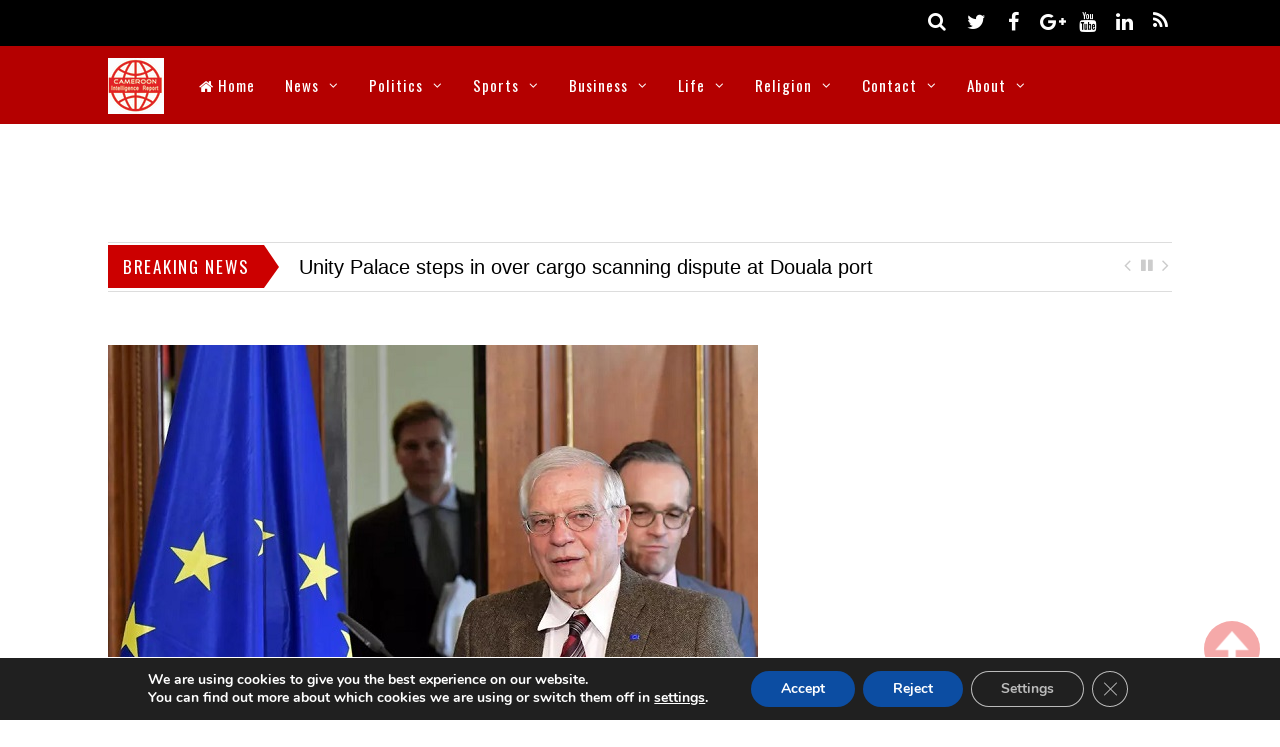

--- FILE ---
content_type: text/html; charset=UTF-8
request_url: https://www.cameroonintelligencereport.com/iran-nuclear-palaver-eu-top-diplomat-expected-in-tehran-monday/
body_size: 93625
content:

<!DOCTYPE html>
<html lang="en-US">
<head>
  <script async src="//pagead2.googlesyndication.com/pagead/js/adsbygoogle.js"></script>
<script>
  (adsbygoogle = window.adsbygoogle || []).push({
    google_ad_client: "ca-pub-8939033933896353",
    enable_page_level_ads: true
  });
</script>
<meta charset="UTF-8">
<!-- wp_header -->
<script>(function(html){ html.className = html.className.replace(/\bno-js\b/,'js'); if (html.classList) { html.classList.add( 'js' ); } else { html.className += ' js'; } })(document.documentElement);</script><style type="text/css">.js.csstransitions .module.wow, .js.csstransitions .themify_builder_content .themify_builder_row.wow, .js.csstransitions .module_row.wow, .js.csstransitions .builder-posts-wrap > .post.wow, .js.csstransitions .fly-in > .post, .js.csstransitions .fly-in .row_inner > .tb-column, .js.csstransitions .fade-in > .post, .js.csstransitions .fade-in .row_inner > .tb-column, .js.csstransitions .slide-up > .post, .js.csstransitions .slide-up .row_inner > .tb-column { visibility:hidden; }</style><title>Iran Nuclear Palaver: EU top diplomat expected in Tehran Monday &#8211; Cameroon Intelligence Report</title>
<meta name='robots' content='max-image-preview:large' />
<link rel='dns-prefetch' href='//widgetlogic.org' />
<link rel='dns-prefetch' href='//fonts.googleapis.com' />
<link rel="alternate" type="application/rss+xml" title="Cameroon Intelligence Report &raquo; Feed" href="https://www.cameroonintelligencereport.com/feed/" />
<link rel="alternate" type="application/rss+xml" title="Cameroon Intelligence Report &raquo; Comments Feed" href="https://www.cameroonintelligencereport.com/comments/feed/" />
<link rel="alternate" type="application/rss+xml" title="Cameroon Intelligence Report &raquo; Iran Nuclear Palaver: EU top diplomat expected in Tehran Monday Comments Feed" href="https://www.cameroonintelligencereport.com/iran-nuclear-palaver-eu-top-diplomat-expected-in-tehran-monday/feed/" />
<link rel="alternate" title="oEmbed (JSON)" type="application/json+oembed" href="https://www.cameroonintelligencereport.com/wp-json/oembed/1.0/embed?url=https%3A%2F%2Fwww.cameroonintelligencereport.com%2Firan-nuclear-palaver-eu-top-diplomat-expected-in-tehran-monday%2F" />
<link rel="alternate" title="oEmbed (XML)" type="text/xml+oembed" href="https://www.cameroonintelligencereport.com/wp-json/oembed/1.0/embed?url=https%3A%2F%2Fwww.cameroonintelligencereport.com%2Firan-nuclear-palaver-eu-top-diplomat-expected-in-tehran-monday%2F&#038;format=xml" />
<style id='wp-img-auto-sizes-contain-inline-css' type='text/css'>
img:is([sizes=auto i],[sizes^="auto," i]){contain-intrinsic-size:3000px 1500px}
/*# sourceURL=wp-img-auto-sizes-contain-inline-css */
</style>

<link rel='stylesheet' id='themify-builder-style-css' href='https://www.cameroonintelligencereport.com/wp-content/themes/magazine/themify/themify-builder/css/themify-builder-style.css?ver=2.7.6' type='text/css' media='all' />
<style id='wp-emoji-styles-inline-css' type='text/css'>

	img.wp-smiley, img.emoji {
		display: inline !important;
		border: none !important;
		box-shadow: none !important;
		height: 1em !important;
		width: 1em !important;
		margin: 0 0.07em !important;
		vertical-align: -0.1em !important;
		background: none !important;
		padding: 0 !important;
	}
/*# sourceURL=wp-emoji-styles-inline-css */
</style>
<link rel='stylesheet' id='wp-block-library-css' href='https://www.cameroonintelligencereport.com/wp-includes/css/dist/block-library/style.min.css?ver=6.9' type='text/css' media='all' />
<style id='global-styles-inline-css' type='text/css'>
:root{--wp--preset--aspect-ratio--square: 1;--wp--preset--aspect-ratio--4-3: 4/3;--wp--preset--aspect-ratio--3-4: 3/4;--wp--preset--aspect-ratio--3-2: 3/2;--wp--preset--aspect-ratio--2-3: 2/3;--wp--preset--aspect-ratio--16-9: 16/9;--wp--preset--aspect-ratio--9-16: 9/16;--wp--preset--color--black: #000000;--wp--preset--color--cyan-bluish-gray: #abb8c3;--wp--preset--color--white: #ffffff;--wp--preset--color--pale-pink: #f78da7;--wp--preset--color--vivid-red: #cf2e2e;--wp--preset--color--luminous-vivid-orange: #ff6900;--wp--preset--color--luminous-vivid-amber: #fcb900;--wp--preset--color--light-green-cyan: #7bdcb5;--wp--preset--color--vivid-green-cyan: #00d084;--wp--preset--color--pale-cyan-blue: #8ed1fc;--wp--preset--color--vivid-cyan-blue: #0693e3;--wp--preset--color--vivid-purple: #9b51e0;--wp--preset--gradient--vivid-cyan-blue-to-vivid-purple: linear-gradient(135deg,rgb(6,147,227) 0%,rgb(155,81,224) 100%);--wp--preset--gradient--light-green-cyan-to-vivid-green-cyan: linear-gradient(135deg,rgb(122,220,180) 0%,rgb(0,208,130) 100%);--wp--preset--gradient--luminous-vivid-amber-to-luminous-vivid-orange: linear-gradient(135deg,rgb(252,185,0) 0%,rgb(255,105,0) 100%);--wp--preset--gradient--luminous-vivid-orange-to-vivid-red: linear-gradient(135deg,rgb(255,105,0) 0%,rgb(207,46,46) 100%);--wp--preset--gradient--very-light-gray-to-cyan-bluish-gray: linear-gradient(135deg,rgb(238,238,238) 0%,rgb(169,184,195) 100%);--wp--preset--gradient--cool-to-warm-spectrum: linear-gradient(135deg,rgb(74,234,220) 0%,rgb(151,120,209) 20%,rgb(207,42,186) 40%,rgb(238,44,130) 60%,rgb(251,105,98) 80%,rgb(254,248,76) 100%);--wp--preset--gradient--blush-light-purple: linear-gradient(135deg,rgb(255,206,236) 0%,rgb(152,150,240) 100%);--wp--preset--gradient--blush-bordeaux: linear-gradient(135deg,rgb(254,205,165) 0%,rgb(254,45,45) 50%,rgb(107,0,62) 100%);--wp--preset--gradient--luminous-dusk: linear-gradient(135deg,rgb(255,203,112) 0%,rgb(199,81,192) 50%,rgb(65,88,208) 100%);--wp--preset--gradient--pale-ocean: linear-gradient(135deg,rgb(255,245,203) 0%,rgb(182,227,212) 50%,rgb(51,167,181) 100%);--wp--preset--gradient--electric-grass: linear-gradient(135deg,rgb(202,248,128) 0%,rgb(113,206,126) 100%);--wp--preset--gradient--midnight: linear-gradient(135deg,rgb(2,3,129) 0%,rgb(40,116,252) 100%);--wp--preset--font-size--small: 13px;--wp--preset--font-size--medium: 20px;--wp--preset--font-size--large: 36px;--wp--preset--font-size--x-large: 42px;--wp--preset--spacing--20: 0.44rem;--wp--preset--spacing--30: 0.67rem;--wp--preset--spacing--40: 1rem;--wp--preset--spacing--50: 1.5rem;--wp--preset--spacing--60: 2.25rem;--wp--preset--spacing--70: 3.38rem;--wp--preset--spacing--80: 5.06rem;--wp--preset--shadow--natural: 6px 6px 9px rgba(0, 0, 0, 0.2);--wp--preset--shadow--deep: 12px 12px 50px rgba(0, 0, 0, 0.4);--wp--preset--shadow--sharp: 6px 6px 0px rgba(0, 0, 0, 0.2);--wp--preset--shadow--outlined: 6px 6px 0px -3px rgb(255, 255, 255), 6px 6px rgb(0, 0, 0);--wp--preset--shadow--crisp: 6px 6px 0px rgb(0, 0, 0);}:where(.is-layout-flex){gap: 0.5em;}:where(.is-layout-grid){gap: 0.5em;}body .is-layout-flex{display: flex;}.is-layout-flex{flex-wrap: wrap;align-items: center;}.is-layout-flex > :is(*, div){margin: 0;}body .is-layout-grid{display: grid;}.is-layout-grid > :is(*, div){margin: 0;}:where(.wp-block-columns.is-layout-flex){gap: 2em;}:where(.wp-block-columns.is-layout-grid){gap: 2em;}:where(.wp-block-post-template.is-layout-flex){gap: 1.25em;}:where(.wp-block-post-template.is-layout-grid){gap: 1.25em;}.has-black-color{color: var(--wp--preset--color--black) !important;}.has-cyan-bluish-gray-color{color: var(--wp--preset--color--cyan-bluish-gray) !important;}.has-white-color{color: var(--wp--preset--color--white) !important;}.has-pale-pink-color{color: var(--wp--preset--color--pale-pink) !important;}.has-vivid-red-color{color: var(--wp--preset--color--vivid-red) !important;}.has-luminous-vivid-orange-color{color: var(--wp--preset--color--luminous-vivid-orange) !important;}.has-luminous-vivid-amber-color{color: var(--wp--preset--color--luminous-vivid-amber) !important;}.has-light-green-cyan-color{color: var(--wp--preset--color--light-green-cyan) !important;}.has-vivid-green-cyan-color{color: var(--wp--preset--color--vivid-green-cyan) !important;}.has-pale-cyan-blue-color{color: var(--wp--preset--color--pale-cyan-blue) !important;}.has-vivid-cyan-blue-color{color: var(--wp--preset--color--vivid-cyan-blue) !important;}.has-vivid-purple-color{color: var(--wp--preset--color--vivid-purple) !important;}.has-black-background-color{background-color: var(--wp--preset--color--black) !important;}.has-cyan-bluish-gray-background-color{background-color: var(--wp--preset--color--cyan-bluish-gray) !important;}.has-white-background-color{background-color: var(--wp--preset--color--white) !important;}.has-pale-pink-background-color{background-color: var(--wp--preset--color--pale-pink) !important;}.has-vivid-red-background-color{background-color: var(--wp--preset--color--vivid-red) !important;}.has-luminous-vivid-orange-background-color{background-color: var(--wp--preset--color--luminous-vivid-orange) !important;}.has-luminous-vivid-amber-background-color{background-color: var(--wp--preset--color--luminous-vivid-amber) !important;}.has-light-green-cyan-background-color{background-color: var(--wp--preset--color--light-green-cyan) !important;}.has-vivid-green-cyan-background-color{background-color: var(--wp--preset--color--vivid-green-cyan) !important;}.has-pale-cyan-blue-background-color{background-color: var(--wp--preset--color--pale-cyan-blue) !important;}.has-vivid-cyan-blue-background-color{background-color: var(--wp--preset--color--vivid-cyan-blue) !important;}.has-vivid-purple-background-color{background-color: var(--wp--preset--color--vivid-purple) !important;}.has-black-border-color{border-color: var(--wp--preset--color--black) !important;}.has-cyan-bluish-gray-border-color{border-color: var(--wp--preset--color--cyan-bluish-gray) !important;}.has-white-border-color{border-color: var(--wp--preset--color--white) !important;}.has-pale-pink-border-color{border-color: var(--wp--preset--color--pale-pink) !important;}.has-vivid-red-border-color{border-color: var(--wp--preset--color--vivid-red) !important;}.has-luminous-vivid-orange-border-color{border-color: var(--wp--preset--color--luminous-vivid-orange) !important;}.has-luminous-vivid-amber-border-color{border-color: var(--wp--preset--color--luminous-vivid-amber) !important;}.has-light-green-cyan-border-color{border-color: var(--wp--preset--color--light-green-cyan) !important;}.has-vivid-green-cyan-border-color{border-color: var(--wp--preset--color--vivid-green-cyan) !important;}.has-pale-cyan-blue-border-color{border-color: var(--wp--preset--color--pale-cyan-blue) !important;}.has-vivid-cyan-blue-border-color{border-color: var(--wp--preset--color--vivid-cyan-blue) !important;}.has-vivid-purple-border-color{border-color: var(--wp--preset--color--vivid-purple) !important;}.has-vivid-cyan-blue-to-vivid-purple-gradient-background{background: var(--wp--preset--gradient--vivid-cyan-blue-to-vivid-purple) !important;}.has-light-green-cyan-to-vivid-green-cyan-gradient-background{background: var(--wp--preset--gradient--light-green-cyan-to-vivid-green-cyan) !important;}.has-luminous-vivid-amber-to-luminous-vivid-orange-gradient-background{background: var(--wp--preset--gradient--luminous-vivid-amber-to-luminous-vivid-orange) !important;}.has-luminous-vivid-orange-to-vivid-red-gradient-background{background: var(--wp--preset--gradient--luminous-vivid-orange-to-vivid-red) !important;}.has-very-light-gray-to-cyan-bluish-gray-gradient-background{background: var(--wp--preset--gradient--very-light-gray-to-cyan-bluish-gray) !important;}.has-cool-to-warm-spectrum-gradient-background{background: var(--wp--preset--gradient--cool-to-warm-spectrum) !important;}.has-blush-light-purple-gradient-background{background: var(--wp--preset--gradient--blush-light-purple) !important;}.has-blush-bordeaux-gradient-background{background: var(--wp--preset--gradient--blush-bordeaux) !important;}.has-luminous-dusk-gradient-background{background: var(--wp--preset--gradient--luminous-dusk) !important;}.has-pale-ocean-gradient-background{background: var(--wp--preset--gradient--pale-ocean) !important;}.has-electric-grass-gradient-background{background: var(--wp--preset--gradient--electric-grass) !important;}.has-midnight-gradient-background{background: var(--wp--preset--gradient--midnight) !important;}.has-small-font-size{font-size: var(--wp--preset--font-size--small) !important;}.has-medium-font-size{font-size: var(--wp--preset--font-size--medium) !important;}.has-large-font-size{font-size: var(--wp--preset--font-size--large) !important;}.has-x-large-font-size{font-size: var(--wp--preset--font-size--x-large) !important;}
/*# sourceURL=global-styles-inline-css */
</style>

<style id='classic-theme-styles-inline-css' type='text/css'>
/*! This file is auto-generated */
.wp-block-button__link{color:#fff;background-color:#32373c;border-radius:9999px;box-shadow:none;text-decoration:none;padding:calc(.667em + 2px) calc(1.333em + 2px);font-size:1.125em}.wp-block-file__button{background:#32373c;color:#fff;text-decoration:none}
/*# sourceURL=/wp-includes/css/classic-themes.min.css */
</style>
<link rel='stylesheet' id='block-widget-css' href='https://www.cameroonintelligencereport.com/wp-content/plugins/widget-logic/block_widget/css/widget.css?ver=1768235851' type='text/css' media='all' />
<link rel='stylesheet' id='contact-form-7-css' href='https://www.cameroonintelligencereport.com/wp-content/plugins/contact-form-7/includes/css/styles.css?ver=6.1.4' type='text/css' media='all' />
<link rel='stylesheet' id='themify-framework-css' href='https://www.cameroonintelligencereport.com/wp-content/themes/magazine/themify/css/themify.framework.css?ver=2.7.6' type='text/css' media='all' />
<link rel='stylesheet' id='theme-style-css' href='https://www.cameroonintelligencereport.com/wp-content/themes/magazine/style.css?ver=1.6.8' type='text/css' media='all' />
<link rel='stylesheet' id='themify-media-queries-css' href='https://www.cameroonintelligencereport.com/wp-content/themes/magazine/media-queries.css?ver=1.6.8' type='text/css' media='all' />
<link rel='stylesheet' id='google-fonts-css' href='https://fonts.googleapis.com/css?family=Oswald%7COpen+Sans%7COpen+Sans%3A300&#038;subset=latin%2Clatin-ext&#038;ver=6.9' type='text/css' media='all' />
<link rel='stylesheet' id='themify-skin-css' href='https://www.cameroonintelligencereport.com/wp-content/themes/magazine/skins/red/style.css?ver=2.7.6' type='text/css' media='all' />
<link rel='stylesheet' id='themify-icon-font-css' href='https://www.cameroonintelligencereport.com/wp-content/themes/magazine/themify/fontawesome/css/font-awesome.min.css?ver=2.7.6' type='text/css' media='all' />
<link rel='stylesheet' id='themify-customize-css' href='https://www.cameroonintelligencereport.com/wp-content/uploads/themify-customizer.css?ver=21.05.17.15.44.10' type='text/css' media='all' />
<link rel='stylesheet' id='moove_gdpr_frontend-css' href='https://www.cameroonintelligencereport.com/wp-content/plugins/gdpr-cookie-compliance/dist/styles/gdpr-main.css?ver=5.0.9' type='text/css' media='all' />
<style id='moove_gdpr_frontend-inline-css' type='text/css'>
#moove_gdpr_cookie_modal,#moove_gdpr_cookie_info_bar,.gdpr_cookie_settings_shortcode_content{font-family:&#039;Nunito&#039;,sans-serif}#moove_gdpr_save_popup_settings_button{background-color:#373737;color:#fff}#moove_gdpr_save_popup_settings_button:hover{background-color:#000}#moove_gdpr_cookie_info_bar .moove-gdpr-info-bar-container .moove-gdpr-info-bar-content a.mgbutton,#moove_gdpr_cookie_info_bar .moove-gdpr-info-bar-container .moove-gdpr-info-bar-content button.mgbutton{background-color:#0C4DA2}#moove_gdpr_cookie_modal .moove-gdpr-modal-content .moove-gdpr-modal-footer-content .moove-gdpr-button-holder a.mgbutton,#moove_gdpr_cookie_modal .moove-gdpr-modal-content .moove-gdpr-modal-footer-content .moove-gdpr-button-holder button.mgbutton,.gdpr_cookie_settings_shortcode_content .gdpr-shr-button.button-green{background-color:#0C4DA2;border-color:#0C4DA2}#moove_gdpr_cookie_modal .moove-gdpr-modal-content .moove-gdpr-modal-footer-content .moove-gdpr-button-holder a.mgbutton:hover,#moove_gdpr_cookie_modal .moove-gdpr-modal-content .moove-gdpr-modal-footer-content .moove-gdpr-button-holder button.mgbutton:hover,.gdpr_cookie_settings_shortcode_content .gdpr-shr-button.button-green:hover{background-color:#fff;color:#0C4DA2}#moove_gdpr_cookie_modal .moove-gdpr-modal-content .moove-gdpr-modal-close i,#moove_gdpr_cookie_modal .moove-gdpr-modal-content .moove-gdpr-modal-close span.gdpr-icon{background-color:#0C4DA2;border:1px solid #0C4DA2}#moove_gdpr_cookie_info_bar span.moove-gdpr-infobar-allow-all.focus-g,#moove_gdpr_cookie_info_bar span.moove-gdpr-infobar-allow-all:focus,#moove_gdpr_cookie_info_bar button.moove-gdpr-infobar-allow-all.focus-g,#moove_gdpr_cookie_info_bar button.moove-gdpr-infobar-allow-all:focus,#moove_gdpr_cookie_info_bar span.moove-gdpr-infobar-reject-btn.focus-g,#moove_gdpr_cookie_info_bar span.moove-gdpr-infobar-reject-btn:focus,#moove_gdpr_cookie_info_bar button.moove-gdpr-infobar-reject-btn.focus-g,#moove_gdpr_cookie_info_bar button.moove-gdpr-infobar-reject-btn:focus,#moove_gdpr_cookie_info_bar span.change-settings-button.focus-g,#moove_gdpr_cookie_info_bar span.change-settings-button:focus,#moove_gdpr_cookie_info_bar button.change-settings-button.focus-g,#moove_gdpr_cookie_info_bar button.change-settings-button:focus{-webkit-box-shadow:0 0 1px 3px #0C4DA2;-moz-box-shadow:0 0 1px 3px #0C4DA2;box-shadow:0 0 1px 3px #0C4DA2}#moove_gdpr_cookie_modal .moove-gdpr-modal-content .moove-gdpr-modal-close i:hover,#moove_gdpr_cookie_modal .moove-gdpr-modal-content .moove-gdpr-modal-close span.gdpr-icon:hover,#moove_gdpr_cookie_info_bar span[data-href]>u.change-settings-button{color:#0C4DA2}#moove_gdpr_cookie_modal .moove-gdpr-modal-content .moove-gdpr-modal-left-content #moove-gdpr-menu li.menu-item-selected a span.gdpr-icon,#moove_gdpr_cookie_modal .moove-gdpr-modal-content .moove-gdpr-modal-left-content #moove-gdpr-menu li.menu-item-selected button span.gdpr-icon{color:inherit}#moove_gdpr_cookie_modal .moove-gdpr-modal-content .moove-gdpr-modal-left-content #moove-gdpr-menu li a span.gdpr-icon,#moove_gdpr_cookie_modal .moove-gdpr-modal-content .moove-gdpr-modal-left-content #moove-gdpr-menu li button span.gdpr-icon{color:inherit}#moove_gdpr_cookie_modal .gdpr-acc-link{line-height:0;font-size:0;color:transparent;position:absolute}#moove_gdpr_cookie_modal .moove-gdpr-modal-content .moove-gdpr-modal-close:hover i,#moove_gdpr_cookie_modal .moove-gdpr-modal-content .moove-gdpr-modal-left-content #moove-gdpr-menu li a,#moove_gdpr_cookie_modal .moove-gdpr-modal-content .moove-gdpr-modal-left-content #moove-gdpr-menu li button,#moove_gdpr_cookie_modal .moove-gdpr-modal-content .moove-gdpr-modal-left-content #moove-gdpr-menu li button i,#moove_gdpr_cookie_modal .moove-gdpr-modal-content .moove-gdpr-modal-left-content #moove-gdpr-menu li a i,#moove_gdpr_cookie_modal .moove-gdpr-modal-content .moove-gdpr-tab-main .moove-gdpr-tab-main-content a:hover,#moove_gdpr_cookie_info_bar.moove-gdpr-dark-scheme .moove-gdpr-info-bar-container .moove-gdpr-info-bar-content a.mgbutton:hover,#moove_gdpr_cookie_info_bar.moove-gdpr-dark-scheme .moove-gdpr-info-bar-container .moove-gdpr-info-bar-content button.mgbutton:hover,#moove_gdpr_cookie_info_bar.moove-gdpr-dark-scheme .moove-gdpr-info-bar-container .moove-gdpr-info-bar-content a:hover,#moove_gdpr_cookie_info_bar.moove-gdpr-dark-scheme .moove-gdpr-info-bar-container .moove-gdpr-info-bar-content button:hover,#moove_gdpr_cookie_info_bar.moove-gdpr-dark-scheme .moove-gdpr-info-bar-container .moove-gdpr-info-bar-content span.change-settings-button:hover,#moove_gdpr_cookie_info_bar.moove-gdpr-dark-scheme .moove-gdpr-info-bar-container .moove-gdpr-info-bar-content button.change-settings-button:hover,#moove_gdpr_cookie_info_bar.moove-gdpr-dark-scheme .moove-gdpr-info-bar-container .moove-gdpr-info-bar-content u.change-settings-button:hover,#moove_gdpr_cookie_info_bar span[data-href]>u.change-settings-button,#moove_gdpr_cookie_info_bar.moove-gdpr-dark-scheme .moove-gdpr-info-bar-container .moove-gdpr-info-bar-content a.mgbutton.focus-g,#moove_gdpr_cookie_info_bar.moove-gdpr-dark-scheme .moove-gdpr-info-bar-container .moove-gdpr-info-bar-content button.mgbutton.focus-g,#moove_gdpr_cookie_info_bar.moove-gdpr-dark-scheme .moove-gdpr-info-bar-container .moove-gdpr-info-bar-content a.focus-g,#moove_gdpr_cookie_info_bar.moove-gdpr-dark-scheme .moove-gdpr-info-bar-container .moove-gdpr-info-bar-content button.focus-g,#moove_gdpr_cookie_info_bar.moove-gdpr-dark-scheme .moove-gdpr-info-bar-container .moove-gdpr-info-bar-content a.mgbutton:focus,#moove_gdpr_cookie_info_bar.moove-gdpr-dark-scheme .moove-gdpr-info-bar-container .moove-gdpr-info-bar-content button.mgbutton:focus,#moove_gdpr_cookie_info_bar.moove-gdpr-dark-scheme .moove-gdpr-info-bar-container .moove-gdpr-info-bar-content a:focus,#moove_gdpr_cookie_info_bar.moove-gdpr-dark-scheme .moove-gdpr-info-bar-container .moove-gdpr-info-bar-content button:focus,#moove_gdpr_cookie_info_bar.moove-gdpr-dark-scheme .moove-gdpr-info-bar-container .moove-gdpr-info-bar-content span.change-settings-button.focus-g,span.change-settings-button:focus,button.change-settings-button.focus-g,button.change-settings-button:focus,#moove_gdpr_cookie_info_bar.moove-gdpr-dark-scheme .moove-gdpr-info-bar-container .moove-gdpr-info-bar-content u.change-settings-button.focus-g,#moove_gdpr_cookie_info_bar.moove-gdpr-dark-scheme .moove-gdpr-info-bar-container .moove-gdpr-info-bar-content u.change-settings-button:focus{color:#0C4DA2}#moove_gdpr_cookie_modal .moove-gdpr-branding.focus-g span,#moove_gdpr_cookie_modal .moove-gdpr-modal-content .moove-gdpr-tab-main a.focus-g,#moove_gdpr_cookie_modal .moove-gdpr-modal-content .moove-gdpr-tab-main .gdpr-cd-details-toggle.focus-g{color:#0C4DA2}#moove_gdpr_cookie_modal.gdpr_lightbox-hide{display:none}
/*# sourceURL=moove_gdpr_frontend-inline-css */
</style>
<script type="text/javascript" src="https://www.cameroonintelligencereport.com/wp-includes/js/jquery/jquery.min.js?ver=3.7.1" id="jquery-core-js"></script>
<script type="text/javascript" src="https://www.cameroonintelligencereport.com/wp-includes/js/jquery/jquery-migrate.min.js?ver=3.4.1" id="jquery-migrate-js"></script>
<script type="text/javascript" id="jquery-js-after">
/* <![CDATA[ */
jQuery(document).ready(function() {
	jQuery(".10f745c10c7686b3012d0d4c82be05b3").click(function() {
		jQuery.post(
			"https://www.cameroonintelligencereport.com/wp-admin/admin-ajax.php", {
				"action": "quick_adsense_onpost_ad_click",
				"quick_adsense_onpost_ad_index": jQuery(this).attr("data-index"),
				"quick_adsense_nonce": "a2f017434a",
			}, function(response) { }
		);
	});
});

//# sourceURL=jquery-js-after
/* ]]> */
</script>
<link rel="https://api.w.org/" href="https://www.cameroonintelligencereport.com/wp-json/" /><link rel="alternate" title="JSON" type="application/json" href="https://www.cameroonintelligencereport.com/wp-json/wp/v2/posts/29279" /><link rel="EditURI" type="application/rsd+xml" title="RSD" href="https://www.cameroonintelligencereport.com/xmlrpc.php?rsd" />
<meta name="generator" content="WordPress 6.9" />
<link rel="canonical" href="https://www.cameroonintelligencereport.com/iran-nuclear-palaver-eu-top-diplomat-expected-in-tehran-monday/" />
<link rel='shortlink' href='https://www.cameroonintelligencereport.com/?p=29279' />
	<link rel="preconnect" href="https://fonts.googleapis.com">
	<link rel="preconnect" href="https://fonts.gstatic.com">
	



<link href="https://www.cameroonintelligencereport.com/wp-content/uploads/2016/06/favicon.ico" rel="shortcut icon" /> 


<meta name="viewport" content="width=device-width, initial-scale=1, maximum-scale=1, minimum-scale=1, user-scalable=no">

					<!-- equalcolumn-ie-fix.js -->
					<!--[if IE 9]>
						<script src="https://www.cameroonintelligencereport.com/wp-content/themes/magazine/themify/themify-builder/js/equalcolumn-ie-fix.js"></script>
					<![endif]-->
					<script type="text/javascript">                    function isSupportTransition() {
                    var b = document.body || document.documentElement,
                    s = b.style,
                    p = 'transition';

                    if (typeof s[p] == 'string') { return true; }

                    // Tests for vendor specific prop
                    var v = ['Moz', 'webkit', 'Webkit', 'Khtml', 'O', 'ms'];
                    p = p.charAt(0).toUpperCase() + p.substr(1);

                    for (var i=0; i<v.length; i++) {
                        if (typeof s[v[i] + p] == 'string') { return true; }
                        }
                        return false;
                        }
                        if ( isSupportTransition() ) {
                        document.documentElement.className += " csstransitions";	
                        }
            </script><link rel="icon" href="https://www.cameroonintelligencereport.com/wp-content/uploads/2021/05/cropped-favicon-32x32.png" sizes="32x32" />
<link rel="icon" href="https://www.cameroonintelligencereport.com/wp-content/uploads/2021/05/cropped-favicon-192x192.png" sizes="192x192" />
<link rel="apple-touch-icon" href="https://www.cameroonintelligencereport.com/wp-content/uploads/2021/05/cropped-favicon-180x180.png" />
<meta name="msapplication-TileImage" content="https://www.cameroonintelligencereport.com/wp-content/uploads/2021/05/cropped-favicon-270x270.png" />
	<style id="egf-frontend-styles" type="text/css">
		p {} h1 {} h2 {} h3 {} h4 {} h5 {} h6 {} 	</style>
	</head>

<body class="wp-singular post-template-default single single-post postid-29279 single-format-standard wp-theme-magazine skin-red webkit not-ie default_width sidebar1 no-home no-touch">
<div id="pagewrap" class="hfeed site">

	<div id="headerwrap">

		<div id="nav-bar">
			<div class="pagewidth clearfix">
				
				<div class="social-widget">
					<div id="themify-social-links-1010" class="widget themify-social-links"><ul class="social-links horizontal">
							<li class="social-link-item twitter font-icon icon-medium">
								<a href="http://twitter.com/cameroonireport" title="Twitter" ><i class="fa fa-twitter" ></i>  </a>
							</li>
							<!-- /themify-link-item -->
							<li class="social-link-item facebook font-icon icon-medium">
								<a href="http://facebook.com/cameroon-intelligence-report-1085293084867323" title="Facebook" ><i class="fa fa-facebook" ></i>  </a>
							</li>
							<!-- /themify-link-item -->
							<li class="social-link-item google font-icon icon-medium">
								<a href="https://plus.google.com/u/0/106206837337205778806" title="Google+" ><i class="fa fa-google-plus" ></i>  </a>
							</li>
							<!-- /themify-link-item -->
							<li class="social-link-item youtube font-icon icon-medium">
								<a href="http://www.youtube.com/user/cameroonintelligencereport" title="YouTube" ><i class="fa fa-youtube" ></i>  </a>
							</li>
							<!-- /themify-link-item -->
							<li class="social-link-item linkedin font-icon icon-medium">
								<a href="https://ie.linkedin.com/in/cameroonintelligencereport" title="Linkedin" ><i class="fa fa-linkedin" ></i>  </a>
							</li>
							<!-- /themify-link-item --></ul></div>
											<div class="rss">
							<a href="https://www.cameroonintelligencereport.com/feed/" class="hs-rss-link">
								<i class="fa fa-icon icon-rss"></i>
							</a>
						</div>
									</div>
				<!-- /.social-widget -->

									<div id="searchform-wrap">
						<div id="search-icon" class="mobile-button"></div>
						<form method="get" id="searchform" action="https://www.cameroonintelligencereport.com/">
	<i class="fa fa-search icon-search"></i>
	<input type="text" name="s" id="s" placeholder="Search" />

</form>					</div>
					<!-- /#searchform-wrap -->
				
			</div>
		</div>
		<!-- /#nav-bar -->

		
		<header id="header" class="pagewidth clearfix" itemscope="itemscope" itemtype="https://schema.org/WPHeader">

			
			<div class="hgroup">
				<div id="site-logo"><a href="https://www.cameroonintelligencereport.com" title="Cameroon Intelligence Report"><img src="https://www.cameroonintelligencereport.com/wp-content/uploads/2016/07/CIRlogo.jpg" alt="Cameroon Intelligence Report" title="Cameroon Intelligence Report" /><span style="display: none;">Cameroon Intelligence Report</span></a></div>			</div>

			<a id="menu-icon" href="#"><i class="fa fa-list-ul icon-list-ul"></i></a>
			<nav id="mobile-menu" class="sidemenu sidemenu-off" role="navigation" itemscope="itemscope" itemtype="https://schema.org/SiteNavigationElement">
				<ul id="main-nav" class="clearfix main-nav"><li id='menu-item-2430' class="menu-item menu-item-type-post_type menu-item-object-page menu-item-home" ><a  href="https://www.cameroonintelligencereport.com/"><i class="fa fa-home"></i> Home</a> </li>
<li id='menu-item-2432' class="menu-item menu-item-type-taxonomy menu-item-object-category current-post-ancestor current-menu-parent current-post-parent menu-item-has-children has-sub-menu mega has-mega-sub-menu" data-termid="7" data-tax="category"><a  href="https://www.cameroonintelligencereport.com/category/news/">News</a> 
<ul class="sub-menu">
<li id='menu-item-2434' class="menu-item menu-item-type-taxonomy menu-item-object-category mega-sub-item" data-termid="23" data-tax="category"><a  href="https://www.cameroonintelligencereport.com/category/news/cameroon-news/">Cameroon</a> </li>
<li id='menu-item-2436' class="menu-item menu-item-type-taxonomy menu-item-object-category mega-sub-item" data-termid="22" data-tax="category"><a  href="https://www.cameroonintelligencereport.com/category/news/nigeria-news/">Nigeria</a> </li>
<li id='menu-item-2433' class="menu-item menu-item-type-taxonomy menu-item-object-category mega-sub-item" data-termid="21" data-tax="category"><a  href="https://www.cameroonintelligencereport.com/category/news/africa-news/">Africa</a> </li>
<li id='menu-item-2435' class="menu-item menu-item-type-taxonomy menu-item-object-category mega-sub-item" data-termid="15" data-tax="category"><a  href="https://www.cameroonintelligencereport.com/category/news/europe-news/">Europe</a> </li>
<li id='menu-item-2437' class="menu-item menu-item-type-taxonomy menu-item-object-category current-post-ancestor current-menu-parent current-post-parent mega-sub-item" data-termid="11" data-tax="category"><a  href="https://www.cameroonintelligencereport.com/category/news/world-news/">World</a> </li>
</ul>
</li>
<li id='menu-item-2438' class="menu-item menu-item-type-taxonomy menu-item-object-category menu-item-has-children has-sub-menu mega has-mega-sub-menu" data-termid="24" data-tax="category"><a  href="https://www.cameroonintelligencereport.com/category/politics/">Politics</a> 
<ul class="sub-menu">
<li id='menu-item-2440' class="menu-item menu-item-type-taxonomy menu-item-object-category mega-sub-item" data-termid="30" data-tax="category"><a  href="https://www.cameroonintelligencereport.com/category/politics/cameroon-politics/">Cameroon</a> </li>
<li id='menu-item-2442' class="menu-item menu-item-type-taxonomy menu-item-object-category mega-sub-item" data-termid="29" data-tax="category"><a  href="https://www.cameroonintelligencereport.com/category/politics/nigeria-politics/">Nigeria</a> </li>
<li id='menu-item-2439' class="menu-item menu-item-type-taxonomy menu-item-object-category mega-sub-item" data-termid="28" data-tax="category"><a  href="https://www.cameroonintelligencereport.com/category/politics/africa-politics/">Africa</a> </li>
<li id='menu-item-2441' class="menu-item menu-item-type-taxonomy menu-item-object-category mega-sub-item" data-termid="27" data-tax="category"><a  href="https://www.cameroonintelligencereport.com/category/politics/europe-politics/">Europe</a> </li>
<li id='menu-item-2443' class="menu-item menu-item-type-taxonomy menu-item-object-category mega-sub-item" data-termid="25" data-tax="category"><a  href="https://www.cameroonintelligencereport.com/category/politics/world-politics/">World</a> </li>
</ul>
</li>
<li id='menu-item-2444' class="menu-item menu-item-type-taxonomy menu-item-object-category menu-item-has-children has-sub-menu mega has-mega-sub-menu" data-termid="8" data-tax="category"><a  href="https://www.cameroonintelligencereport.com/category/sports/">Sports</a> 
<ul class="sub-menu">
<li id='menu-item-2446' class="menu-item menu-item-type-taxonomy menu-item-object-category mega-sub-item" data-termid="34" data-tax="category"><a  href="https://www.cameroonintelligencereport.com/category/sports/cameroon-sports/">Cameroon</a> </li>
<li id='menu-item-2445' class="menu-item menu-item-type-taxonomy menu-item-object-category mega-sub-item" data-termid="33" data-tax="category"><a  href="https://www.cameroonintelligencereport.com/category/sports/africa-sports/">Africa</a> </li>
<li id='menu-item-2447' class="menu-item menu-item-type-taxonomy menu-item-object-category mega-sub-item" data-termid="32" data-tax="category"><a  href="https://www.cameroonintelligencereport.com/category/sports/europe-sports/">Europe</a> </li>
<li id='menu-item-2448' class="menu-item menu-item-type-taxonomy menu-item-object-category mega-sub-item" data-termid="31" data-tax="category"><a  href="https://www.cameroonintelligencereport.com/category/sports/world-sports/">World</a> </li>
</ul>
</li>
<li id='menu-item-2449' class="menu-item menu-item-type-taxonomy menu-item-object-category menu-item-has-children has-sub-menu mega has-mega-sub-menu" data-termid="3" data-tax="category"><a  href="https://www.cameroonintelligencereport.com/category/business/">Business</a> 
<ul class="sub-menu">
<li id='menu-item-2450' class="menu-item menu-item-type-taxonomy menu-item-object-category mega-sub-item" data-termid="20" data-tax="category"><a  href="https://www.cameroonintelligencereport.com/category/business/africa-business/">Africa</a> </li>
<li id='menu-item-2451' class="menu-item menu-item-type-taxonomy menu-item-object-category mega-sub-item" data-termid="19" data-tax="category"><a  href="https://www.cameroonintelligencereport.com/category/business/world-business/">World</a> </li>
</ul>
</li>
<li id='menu-item-2452' class="menu-item menu-item-type-taxonomy menu-item-object-category menu-item-has-children has-sub-menu mega has-mega-sub-menu" data-termid="6" data-tax="category"><a  href="https://www.cameroonintelligencereport.com/category/life/">Life</a> 
<ul class="sub-menu">
<li id='menu-item-2453' class="menu-item menu-item-type-taxonomy menu-item-object-category mega-sub-item" data-termid="12" data-tax="category"><a  href="https://www.cameroonintelligencereport.com/category/life/education-life/">Education</a> </li>
<li id='menu-item-2456' class="menu-item menu-item-type-taxonomy menu-item-object-category mega-sub-item" data-termid="14" data-tax="category"><a  href="https://www.cameroonintelligencereport.com/category/life/health-life/">Health</a> </li>
<li id='menu-item-2455' class="menu-item menu-item-type-taxonomy menu-item-object-category mega-sub-item" data-termid="13" data-tax="category"><a  href="https://www.cameroonintelligencereport.com/category/life/fashion-life/">Fashion</a> </li>
<li id='menu-item-2454' class="menu-item menu-item-type-taxonomy menu-item-object-category mega-sub-item" data-termid="4" data-tax="category"><a  href="https://www.cameroonintelligencereport.com/category/life/entertainment-life/">Entertainment</a> </li>
</ul>
</li>
<li id='menu-item-2457' class="menu-item menu-item-type-taxonomy menu-item-object-category menu-item-has-children has-sub-menu mega has-mega-sub-menu" data-termid="35" data-tax="category"><a  href="https://www.cameroonintelligencereport.com/category/religion/">Religion</a> 
<ul class="sub-menu">
<li id='menu-item-2458' class="menu-item menu-item-type-taxonomy menu-item-object-category mega-sub-item" data-termid="37" data-tax="category"><a  href="https://www.cameroonintelligencereport.com/category/religion/cameroon-religion/">Cameroon</a> </li>
<li id='menu-item-2459' class="menu-item menu-item-type-taxonomy menu-item-object-category mega-sub-item" data-termid="36" data-tax="category"><a  href="https://www.cameroonintelligencereport.com/category/religion/world-religion/">World</a> </li>
</ul>
</li>
<li id='menu-item-2429' class="menu-item menu-item-type-post_type menu-item-object-page menu-item-has-children has-sub-menu has-mega-column" ><a  href="https://www.cameroonintelligencereport.com/contact/">Contact</a> 
<ul class="sub-menu">
<li id='menu-item-3347' class="menu-item menu-item-type-post_type menu-item-object-page columns-sub-item" ><a  href="https://www.cameroonintelligencereport.com/online-contact/">Online</a> </li>
<li id='menu-item-3330' class="menu-item menu-item-type-post_type menu-item-object-page columns-sub-item" ><a  href="https://www.cameroonintelligencereport.com/phone/">Phone</a> </li>
<li id='menu-item-3329' class="menu-item menu-item-type-post_type menu-item-object-page columns-sub-item" ><a  href="https://www.cameroonintelligencereport.com/email/">Email</a> </li>
</ul>
</li>
<li id='menu-item-2431' class="menu-item menu-item-type-post_type menu-item-object-page menu-item-has-children has-sub-menu has-mega-column" ><a  href="https://www.cameroonintelligencereport.com/about/">About</a> 
<ul class="sub-menu">
<li id='menu-item-3345' class="menu-item menu-item-type-post_type menu-item-object-page columns-sub-item" ><a  href="https://www.cameroonintelligencereport.com/about-us/">Us</a> </li>
<li id='menu-item-3348' class="menu-item menu-item-type-post_type menu-item-object-page columns-sub-item" ><a  href="https://www.cameroonintelligencereport.com/our-services/">Our Services</a> </li>
<li id='menu-item-3346' class="menu-item menu-item-type-post_type menu-item-object-page columns-sub-item" ><a  href="https://www.cameroonintelligencereport.com/advertising-with-us/">Advertising with Us</a> </li>
</ul>
</li>
</ul>				<!-- /#main-nav -->
			</nav>

			
<!-- -->			
			<script type='text/javascript' src="http://ajax.googleapis.com/ajax/libs/jquery/2.2.2/jquery.min.js"></script>
			<script type='text/javascript'>
			$(document).ready(function(){

				// hide #scrollToTop first
				$("#scrollToTop").hide();
				
				// fade in #scrollToTop
				$(function () {
					$(window).scroll(function () {
						if ($(this).scrollTop() > 100) {
							$('#scrollToTop').fadeIn();
						} else {
							$('#scrollToTop').fadeOut();
						}
					});

					// scroll body to 0px on click
					$('#scrollToTop a').click(function () {
						$('body,html').animate({ scrollTop: 0 }, 800);
						return false;
					});
				});

			});
			</script>

		</header>
		<!-- /#header -->

        
	</div>
	<!-- /#headerwrap -->

	<div class="header-widget pagewidth">
		<div id="text-1011" class="widget widget_text">			<div class="textwidget"><script async src="//pagead2.googlesyndication.com/pagead/js/adsbygoogle.js"></script>
<!-- Header -->
<ins class="adsbygoogle"
     style="display:inline-block;width:728px;height:90px"
     data-ad-client="ca-pub-6887429997916011"
     data-ad-slot="7948995686"></ins>
<script>
(adsbygoogle = window.adsbygoogle || []).push({});
</script></div>
		</div>	</div>
	<!--/header widget -->

			
<div class="breaking-news clearfix pagewidth">

	<div class="breaking-news-loader"></div>
	
	<div class="slideshow-wrap">

		<h3 class="breaking-news-category">Breaking News</h3>

		<ul class="breaking-news-posts slideshow" data-previd="breaking-news-prev" data-pauseid="breaking-news-play_pause" data-nextid="breaking-news-next" data-autoplay="5000" data-effect="slide" data-speed="500">
			<li><a href="https://www.cameroonintelligencereport.com/unity-palace-steps-in-over-cargo-scanning-dispute-at-douala-port/" title="Unity Palace steps in over cargo scanning dispute at Douala port">Unity Palace steps in over cargo scanning dispute at Douala port</a></li><li><a href="https://www.cameroonintelligencereport.com/us-trump-used-presidency-to-pocket-1-4-billion-in-first-year-back-in-office/" title="US: Trump used presidency to pocket $1.4 billion in first year back in office">US: Trump used presidency to pocket $1.4 billion in first year back in office</a></li><li><a href="https://www.cameroonintelligencereport.com/spain-driver-killed-in-another-train-crash-days-after-high-speed-collision/" title="Spain: Driver killed in another train crash days after high-speed collision">Spain: Driver killed in another train crash days after high-speed collision</a></li><li><a href="https://www.cameroonintelligencereport.com/sisiku-ayuk-tabe-supreme-court-nears-long-awaited-verdict/" title="Sisiku Ayuk Tabe: Supreme Court nears long-awaited verdict">Sisiku Ayuk Tabe: Supreme Court nears long-awaited verdict</a></li><li><a href="https://www.cameroonintelligencereport.com/nigeria-more-than-160-churchgoers-kidnapped-in-twin-attacks/" title="Nigeria: More than 160 churchgoers kidnapped in twin attacks">Nigeria: More than 160 churchgoers kidnapped in twin attacks</a></li>		</ul>

		<div class="breaking-news-nav">
			<a href="#" id="breaking-news-prev" class="breaking-news-prev"></a>
			<a href="#" id="breaking-news-play_pause" class="breaking-news-play_pause playing"></a>
			<a href="#" id="breaking-news-next" class="breaking-news-next"></a>
		</div>

	</div>
	<!-- /.slideshow-wrap -->

</div>
<!-- /.breaking-news -->	
	<div id="body" class="clearfix">

    

<!-- layout-container -->
<div id="layout" class="pagewidth clearfix">

	<div id="contentwrap">

	
				<!-- content -->
		<div id="content" class="list-post">
			
			

<article id="post-29279" class="post clearfix cat-2 cat-44 cat-7 cat-11 post-29279 type-post status-publish format-standard has-post-thumbnail hentry category-breaking-news category-headline-news category-news category-world-news has-post-title has-post-date no-post-category has-post-tag no-post-comment no-post-author">
	
				
			<figure class="post-image ">
				
																		<a href="https://www.cameroonintelligencereport.com/iran-nuclear-palaver-eu-top-diplomat-expected-in-tehran-monday/"><img src="https://www.cameroonintelligencereport.com/wp-content/uploads/2020/02/Borrel.jpg" class=" wp-image-29280" title="Borrel" alt="Iran Nuclear Palaver: EU top diplomat expected in Tehran Monday" /></a>
											
				
			</figure>

				
	<div class="post-content">

					<p class="post-meta entry-meta">
							</p>
		
												<h1 class="post-title entry-title"><a href="https://www.cameroonintelligencereport.com/iran-nuclear-palaver-eu-top-diplomat-expected-in-tehran-monday/" title="Iran Nuclear Palaver: EU top diplomat expected in Tehran Monday">Iran Nuclear Palaver: EU top diplomat expected in Tehran Monday</a></h1>
								
					<p class="post-meta entry-meta">

									
																
									
									 <time datetime="2020-02-02" class="post-date entry-date updated">02/02/2020</time>
				
			</p>
		
					
<div class="share clearfix">

	
	
	
	
	
	
</div>
<!-- /.share -->		
		
<div class="before-content-widget">

	
</div>
<!-- /before-content-widget -->
		<div class="entry-content">

		
			<div class="10f745c10c7686b3012d0d4c82be05b3" data-index="1" style="float: none; margin:10px 0 10px 0; text-align:center;">
<script async src="//pagead2.googlesyndication.com/pagead/js/adsbygoogle.js"></script>
<!-- Content Auto -->
<ins class="adsbygoogle"
     style="display:block"
     data-ad-client="ca-pub-6887429997916011"
     data-ad-slot="2541590487"
     data-ad-format="auto"></ins>
<script>
(adsbygoogle = window.adsbygoogle || []).push({});
</script>
</div>
<p>Top EU diplomat Josep Borrell is expected in Tehran Monday, Iran&#8217;s foreign ministry announced a day ahead of the visit, amid new tensions over the Iranian nuclear issue.</p>
<p>Borrell &#8220;will visit Iran tomorrow for the first time since taking office (in early december). He is set to meet the foreign minister (Mohammad Javad Zarif) and other Iranian senior officials for consultations,&#8221; foreign ministry spokesperson Abbas Moussavi said in a statement.</p>
<p>Moussavi gave no details on when Borrell would arrive or how long he would remain in the country.</p>
<p>His visit comes amid heightened tensions between Iran and the West over the Islamic republic&#8217;s nuclear programme.</p>
<p>On January 24, Borrell called for a meeting of remaining states party to the 2015 nuclear deal in February in an effort to preserve the agreement, which has been crumbling since the United States unilaterally withdrew in 2018.</p><div class="10f745c10c7686b3012d0d4c82be05b3" data-index="1" style="float: none; margin:10px 0 10px 0; text-align:center;">
<script async src="//pagead2.googlesyndication.com/pagead/js/adsbygoogle.js"></script>
<!-- Content Auto -->
<ins class="adsbygoogle"
     style="display:block"
     data-ad-client="ca-pub-6887429997916011"
     data-ad-slot="2541590487"
     data-ad-format="auto"></ins>
<script>
(adsbygoogle = window.adsbygoogle || []).push({});
</script>
</div>

<p>All parties &#8220;have reaffirmed their determination to preserve the accord, which is in everyone&#8217;s interest&#8221;, he said at the time.</p>
<p>In 2015, Iran agreed to drastically reduce its nuclear programme in exchange for a partial lifting of international sanctions.</p>
<p>But the withdrawal of the US from the deal and its reimposition of biting sanctions deprived Iran of expected economic benefits and prompted Tehran to announce a series of steps away from its commitments under the deal.</p>
<p>The European parties to the agreement triggered a complaint mechanism in January in an attempt to urge Tehran to return to the full implementation of its commitments.</p>
<p>Source:  AFP<br />
<script async src="//pagead2.googlesyndication.com/pagead/js/adsbygoogle.js"></script><br />
<ins class="adsbygoogle"
     style="display:block"
     data-ad-format="autorelaxed"
     data-ad-client="ca-pub-6887429997916011"
     data-ad-slot="3095686882"></ins><br />
<script>
     (adsbygoogle = window.adsbygoogle || []).push({});
</script></p>
<!--CusAds0-->
<div style="font-size: 0px; height: 0px; line-height: 0px; margin: 0; padding: 0; clear: both;"></div><div id="themify_builder_content-29279" data-postid="29279" class="themify_builder_content themify_builder_content-29279 themify_builder themify_builder_front">

	</div>
<!-- /themify_builder_content -->
		
		</div><!-- /.entry-content -->

		
	</div>
	<!-- /.post-content -->
	
</article>
<!-- /.post -->

			
			
			
<div class="after-content-widget">

	<div class="widgetwrap"><div id="text-1012" class="widget widget_text">			<div class="textwidget"><script async src="//pagead2.googlesyndication.com/pagead/js/adsbygoogle.js"></script>
<!-- Home Content 1 -->
<ins class="adsbygoogle"
     style="display:inline-block;width:300px;height:280px"
     data-ad-client="ca-pub-6887429997916011"
     data-ad-slot="9785655686"></ins>
<script>
(adsbygoogle = window.adsbygoogle || []).push({});
</script></div>
		</div></div>
</div>
<!-- /after-content-widget -->			
								<div class="related-posts">
		<h4 class="related-title">Related Posts</h4>
							<article class="post type-post clearfix">
													<figure class="post-image">
								<a href="https://www.cameroonintelligencereport.com/unity-palace-steps-in-over-cargo-scanning-dispute-at-douala-port/">
									<img src="https://www.cameroonintelligencereport.com/wp-content/uploads/2018/03/Douala-Port-65x36.jpg" width="65" class=" wp-image-15831" title="Douala Port" alt="Unity Palace steps in over cargo scanning dispute at Douala port" />								</a>
							</figure>
												<div class="post-content">
							<p class="post-meta">
								<span class="post-category"><a href="https://www.cameroonintelligencereport.com/category/breaking-news/">Breaking News</a> / </span>
							</p>
							<h1 class="post-title">
								<a href="https://www.cameroonintelligencereport.com/unity-palace-steps-in-over-cargo-scanning-dispute-at-douala-port/" title="Unity Palace steps in over cargo scanning dispute at Douala port">Unity Palace steps in over cargo scanning dispute at Douala port</a>
							</h1>
						</div>
						<!-- /.post-content -->

						

					</article>
										<article class="post type-post clearfix">
													<figure class="post-image">
								<a href="https://www.cameroonintelligencereport.com/us-trump-used-presidency-to-pocket-1-4-billion-in-first-year-back-in-office/">
									<img src="https://www.cameroonintelligencereport.com/wp-content/uploads/2025/05/Pope-Trump-65x36.jpg" width="65" class=" wp-image-53515" title="Pope Trump" alt="US: Trump used presidency to pocket $1.4 billion in first year back in office" />								</a>
							</figure>
												<div class="post-content">
							<p class="post-meta">
								<span class="post-category"><a href="https://www.cameroonintelligencereport.com/category/headline-news/">Headline News</a> / </span>
							</p>
							<h1 class="post-title">
								<a href="https://www.cameroonintelligencereport.com/us-trump-used-presidency-to-pocket-1-4-billion-in-first-year-back-in-office/" title="US: Trump used presidency to pocket $1.4 billion in first year back in office">US: Trump used presidency to pocket $1.4 billion in first year back in office</a>
							</h1>
						</div>
						<!-- /.post-content -->

						

					</article>
										<article class="post type-post clearfix">
													<figure class="post-image">
								<a href="https://www.cameroonintelligencereport.com/spain-driver-killed-in-another-train-crash-days-after-high-speed-collision/">
									<img src="https://www.cameroonintelligencereport.com/wp-content/uploads/2026/01/Spain-train-crash-65x36.jpg" width="65" class=" wp-image-55315" title="Spain train crash" alt="Spain: Driver killed in another train crash days after high-speed collision" />								</a>
							</figure>
												<div class="post-content">
							<p class="post-meta">
								<span class="post-category"><a href="https://www.cameroonintelligencereport.com/category/news/">News</a> / </span>
							</p>
							<h1 class="post-title">
								<a href="https://www.cameroonintelligencereport.com/spain-driver-killed-in-another-train-crash-days-after-high-speed-collision/" title="Spain: Driver killed in another train crash days after high-speed collision">Spain: Driver killed in another train crash days after high-speed collision</a>
							</h1>
						</div>
						<!-- /.post-content -->

						

					</article>
						</div>
	<!-- /.related -->
			
				<!-- post-nav -->
	<div class="post-nav clearfix"> 
		<span class="prev"><a href="https://www.cameroonintelligencereport.com/middlesbrough-sign-cameroon-defender-moukoudi-from-saint-etienne-on-loan/" rel="prev"><span class="arrow">&lsaquo;</span> Middlesbrough sign Cameroon defender Moukoudi from Saint-Etienne on loan</a></span>		<span class="next"><a href="https://www.cameroonintelligencereport.com/cpdm-cameroons-coronavirus/" rel="next"><span class="arrow">&rsaquo;</span> CPDM: Cameroon&#8217;s  Coronavirus</a></span>	</div>
	<!-- /post-nav -->

							


<div id="comments" class="commentwrap">

	
	
	
			<div id="respond" class="comment-respond">
		<h3 id="reply-title" class="comment-reply-title">Leave a Reply <small><a rel="nofollow" id="cancel-comment-reply-link" href="/iran-nuclear-palaver-eu-top-diplomat-expected-in-tehran-monday/#respond" style="display:none;">Cancel</a></small></h3><form action="https://www.cameroonintelligencereport.com/wp-comments-post.php" method="post" id="commentform" class="comment-form"><p class="comment-form-comment"><textarea id="comment" name="comment" cols="45" rows="8" aria-required="true" class="required"></textarea></p><p class="comment-form-author"><input id="author" name="author" type="text" value="" size="30" class="required" /><label for="author">Your Name</label> </p>
<p class="comment-form-email"><input id="email" name="email" type="text" value="" size="30" class="required email" /><label for="email">Your Email</label> </p>
<p class="comment-form-url"><input id="url" name="url" type="text" value="" size="30" /><label for="website">Your Website</label> </p>
<p class="comment-form-cookies-consent"><input id="wp-comment-cookies-consent" name="wp-comment-cookies-consent" type="checkbox" value="yes" /> <label for="wp-comment-cookies-consent">Save my name, email, and website in this browser for the next time I comment.</label></p>
<p class="form-submit"><input name="submit" type="submit" id="submit" class="submit" value="Post Comment" /> <input type='hidden' name='comment_post_ID' value='29279' id='comment_post_ID' />
<input type='hidden' name='comment_parent' id='comment_parent' value='0' />
</p> <p class="comment-form-aios-antibot-keys"><input type="hidden" name="qu412q8b" value="wibksf0i4r6a" ><input type="hidden" name="rp0u41ok" value="6tax87qopr0p" ><input type="hidden" name="y76ud57q" value="ctiozrzugtfe" ><input type="hidden" name="7yj1lzyr" value="h7vd1at29cbm" ><input type="hidden" name="aios_antibot_keys_expiry" id="aios_antibot_keys_expiry" value="1769299200"></p></form>	</div><!-- #respond -->
	
	
	
</div>
<!-- /.commentwrap -->


			
					</div>
		<!-- /content -->
		
	
	</div>
	<!-- /#contentwrap -->

	

<aside id="sidebar" itemscope="itemscope" itemtype="https://schema.org/WPSidebar">

	    
	<div id="text-1015" class="widget widget_text">			<div class="textwidget"><script async src="//pagead2.googlesyndication.com/pagead/js/adsbygoogle.js"></script>
<!-- Home Content 1 -->
<ins class="adsbygoogle"
     style="display:inline-block;width:300px;height:280px"
     data-ad-client="ca-pub-6887429997916011"
     data-ad-slot="9785655686"></ins>
<script>
(adsbygoogle = window.adsbygoogle || []).push({});
</script></div>
		</div>
	<div class="clearfix">

		<div class="secondary">
					</div>

		<div class="secondary last">
					</div>

	</div>

	<div id="themify-twitter-1009" class="widget twitter"><h4 class="widgettitle">Latest Tweets</h4><div class="twitter-list ">
			<div id="twitter-block-1"></div><div class="follow-user"><a href="//twitter.com/cameroonireport">→ Follow Me</a></div></div></div><div id="text-1014" class="widget widget_text">			<div class="textwidget"><script async src="//pagead2.googlesyndication.com/pagead/js/adsbygoogle.js"></script>
<!-- Sidebar Category 1 -->
<ins class="adsbygoogle"
     style="display:inline-block;width:300px;height:280px"
     data-ad-client="ca-pub-6887429997916011"
     data-ad-slot="9609028888"></ins>
<script>
(adsbygoogle = window.adsbygoogle || []).push({});
</script></div>
		</div><div id="categories-1007" class="widget widget_categories"><h4 class="widgettitle">Categories</h4><form action="https://www.cameroonintelligencereport.com" method="get"><label class="screen-reader-text" for="cat">Categories</label><select  name='cat' id='cat' class='postform'>
	<option value='-1'>Select Category</option>
	<option class="level-0" value="46">About&nbsp;&nbsp;(3)</option>
	<option class="level-0" value="47">Advertising with Us&nbsp;&nbsp;(1)</option>
	<option class="level-0" value="2">Breaking News&nbsp;&nbsp;(14,509)</option>
	<option class="level-0" value="3">Business&nbsp;&nbsp;(803)</option>
	<option class="level-1" value="20">&nbsp;&nbsp;&nbsp;Africa&nbsp;&nbsp;(569)</option>
	<option class="level-1" value="19">&nbsp;&nbsp;&nbsp;World&nbsp;&nbsp;(223)</option>
	<option class="level-0" value="43">Editorial&nbsp;&nbsp;(967)</option>
	<option class="level-0" value="44">Headline News&nbsp;&nbsp;(14,497)</option>
	<option class="level-0" value="6">Life&nbsp;&nbsp;(1,086)</option>
	<option class="level-1" value="12">&nbsp;&nbsp;&nbsp;Education&nbsp;&nbsp;(284)</option>
	<option class="level-1" value="4">&nbsp;&nbsp;&nbsp;Entertainment&nbsp;&nbsp;(232)</option>
	<option class="level-1" value="13">&nbsp;&nbsp;&nbsp;Fashion&nbsp;&nbsp;(14)</option>
	<option class="level-1" value="14">&nbsp;&nbsp;&nbsp;Health&nbsp;&nbsp;(557)</option>
	<option class="level-0" value="7">News&nbsp;&nbsp;(7,104)</option>
	<option class="level-1" value="21">&nbsp;&nbsp;&nbsp;Africa&nbsp;&nbsp;(861)</option>
	<option class="level-1" value="23">&nbsp;&nbsp;&nbsp;Cameroon&nbsp;&nbsp;(3,764)</option>
	<option class="level-1" value="15">&nbsp;&nbsp;&nbsp;Europe&nbsp;&nbsp;(402)</option>
	<option class="level-1" value="22">&nbsp;&nbsp;&nbsp;Nigeria&nbsp;&nbsp;(298)</option>
	<option class="level-1" value="11">&nbsp;&nbsp;&nbsp;World&nbsp;&nbsp;(1,832)</option>
	<option class="level-0" value="24">Politics&nbsp;&nbsp;(2,850)</option>
	<option class="level-1" value="28">&nbsp;&nbsp;&nbsp;Africa&nbsp;&nbsp;(531)</option>
	<option class="level-1" value="30">&nbsp;&nbsp;&nbsp;Cameroon&nbsp;&nbsp;(1,118)</option>
	<option class="level-1" value="27">&nbsp;&nbsp;&nbsp;Europe&nbsp;&nbsp;(297)</option>
	<option class="level-1" value="29">&nbsp;&nbsp;&nbsp;Nigeria&nbsp;&nbsp;(61)</option>
	<option class="level-1" value="25">&nbsp;&nbsp;&nbsp;World&nbsp;&nbsp;(861)</option>
	<option class="level-0" value="35">Religion&nbsp;&nbsp;(592)</option>
	<option class="level-1" value="37">&nbsp;&nbsp;&nbsp;Cameroon&nbsp;&nbsp;(361)</option>
	<option class="level-1" value="36">&nbsp;&nbsp;&nbsp;World&nbsp;&nbsp;(240)</option>
	<option class="level-0" value="8">Sports&nbsp;&nbsp;(1,530)</option>
	<option class="level-1" value="33">&nbsp;&nbsp;&nbsp;Africa&nbsp;&nbsp;(240)</option>
	<option class="level-1" value="34">&nbsp;&nbsp;&nbsp;Cameroon&nbsp;&nbsp;(516)</option>
	<option class="level-1" value="32">&nbsp;&nbsp;&nbsp;Europe&nbsp;&nbsp;(361)</option>
	<option class="level-1" value="31">&nbsp;&nbsp;&nbsp;World&nbsp;&nbsp;(465)</option>
	<option class="level-0" value="9">Technology&nbsp;&nbsp;(38)</option>
	<option class="level-0" value="1">Uncategorized&nbsp;&nbsp;(17)</option>
	<option class="level-0" value="48">US&nbsp;&nbsp;(1)</option>
	<option class="level-0" value="10">Video&nbsp;&nbsp;(6)</option>
</select>
</form><script type="text/javascript">
/* <![CDATA[ */

( ( dropdownId ) => {
	const dropdown = document.getElementById( dropdownId );
	function onSelectChange() {
		setTimeout( () => {
			if ( 'escape' === dropdown.dataset.lastkey ) {
				return;
			}
			if ( dropdown.value && parseInt( dropdown.value ) > 0 && dropdown instanceof HTMLSelectElement ) {
				dropdown.parentElement.submit();
			}
		}, 250 );
	}
	function onKeyUp( event ) {
		if ( 'Escape' === event.key ) {
			dropdown.dataset.lastkey = 'escape';
		} else {
			delete dropdown.dataset.lastkey;
		}
	}
	function onClick() {
		delete dropdown.dataset.lastkey;
	}
	dropdown.addEventListener( 'keyup', onKeyUp );
	dropdown.addEventListener( 'click', onClick );
	dropdown.addEventListener( 'change', onSelectChange );
})( "cat" );

//# sourceURL=WP_Widget_Categories%3A%3Awidget
/* ]]> */
</script>
</div><div id="themify-feature-posts-1008" class="widget feature-posts"><h4 class="widgettitle">Featured</h4><ul class="feature-posts-list"><li><a href="https://www.cameroonintelligencereport.com/paul-biya-the-clock-is-ticking-not-on-his-power-but-on-his-place-in-history/"><img src="https://www.cameroonintelligencereport.com/wp-content/uploads/2024/09/Biya-in-Geneva.jpg" class="post-img wp-image-51684" title="Biya in Geneva" alt="Paul Biya: the clock is ticking—not on his power, but on his place in history" /></a><a href="https://www.cameroonintelligencereport.com/paul-biya-the-clock-is-ticking-not-on-his-power-but-on-his-place-in-history/" class="feature-posts-title">Paul Biya: the clock is ticking—not on his power, but on his place in history</a> <br /></li><li><a href="https://www.cameroonintelligencereport.com/yaounde-awaits-biyas-new-cabinet-amid-hope-and-skepticism/"><img src="https://www.cameroonintelligencereport.com/wp-content/uploads/2025/12/Biya-in-2026.jpg" class="post-img wp-image-55192" title="Biya in 2026" alt="Yaoundé awaits Biya’s new cabinet amid hope and skepticism" /></a><a href="https://www.cameroonintelligencereport.com/yaounde-awaits-biyas-new-cabinet-amid-hope-and-skepticism/" class="feature-posts-title">Yaoundé awaits Biya’s new cabinet amid hope and skepticism</a> <br /></li><li><a href="https://www.cameroonintelligencereport.com/issa-tchiroma-bakary-is-cameroon-concord-person-of-the-year/"><img src="https://www.cameroonintelligencereport.com/wp-content/uploads/2025/12/Issa-Tchiroma-Bakary.jpeg" class="post-img wp-image-55179" title="Issa Tchiroma Bakary" alt="Issa Tchiroma Bakary is Cameroon Concord Person of the Year" /></a><a href="https://www.cameroonintelligencereport.com/issa-tchiroma-bakary-is-cameroon-concord-person-of-the-year/" class="feature-posts-title">Issa Tchiroma Bakary is Cameroon Concord Person of the Year</a> <br /></li><li><a href="https://www.cameroonintelligencereport.com/southern-cameroons-security-situation-worsening/"><img src="https://www.cameroonintelligencereport.com/wp-content/uploads/2022/03/Amba-ref.jpg" class="post-img wp-image-41472" title="Amba ref" alt="Southern Cameroons: Security situation worsening" /></a><a href="https://www.cameroonintelligencereport.com/southern-cameroons-security-situation-worsening/" class="feature-posts-title">Southern Cameroons: Security situation worsening</a> <br /></li><li><a href="https://www.cameroonintelligencereport.com/2025-is-the-year-when-biyas-long-rule-finally-lost-its-last-convincing-justification/"><img src="https://www.cameroonintelligencereport.com/wp-content/uploads/2025/01/Ailing-Biya.jpg" class="post-img wp-image-52485" title="Ailing Biya" alt="2025 is the year when Biya’s long rule finally lost its last convincing justification" /></a><a href="https://www.cameroonintelligencereport.com/2025-is-the-year-when-biyas-long-rule-finally-lost-its-last-convincing-justification/" class="feature-posts-title">2025 is the year when Biya’s long rule finally lost its last convincing justification</a> <br /></li></ul></div><div id="themify-most-commented-2" class="widget themify-most-commented"><h4 class="widgettitle">Most Commented Posts</h4><ul class="feature-posts-list"><li><a href="https://www.cameroonintelligencereport.com/university-of-yaounde-1-three-lecturers-suspended-for-sexual-harrassment/"><img src="https://www.cameroonintelligencereport.com/wp-content/uploads/2016/06/88274b.jpg" class="post-img wp-image-3874" title="88274b" alt="University of Yaounde 1: Three lecturers suspended for sexual harrassment" /></a><a href="https://www.cameroonintelligencereport.com/university-of-yaounde-1-three-lecturers-suspended-for-sexual-harrassment/" class="feature-posts-title">University of Yaounde 1: Three lecturers suspended for sexual harrassment</a><br/><small>9 comments</small> <br /></li><li><a href="https://www.cameroonintelligencereport.com/the-anglophone-diaspora-what-role-in-southern-cameroons-development/"><img src="https://www.cameroonintelligencereport.com/wp-content/uploads/2016/12/15443061_1288047547922035_8881697775161873782_o.jpg" class="post-img wp-image-7527" title="15443061_1288047547922035_8881697775161873782_o" alt="The Anglophone Diaspora: What role in Southern Cameroons development?" /></a><a href="https://www.cameroonintelligencereport.com/the-anglophone-diaspora-what-role-in-southern-cameroons-development/" class="feature-posts-title">The Anglophone Diaspora: What role in Southern Cameroons development?</a><br/><small>9 comments</small> <br /></li><li><a href="https://www.cameroonintelligencereport.com/cpdm-mayor-remains-defiant-after-publication-of-nude-photo/"><img src="https://www.cameroonintelligencereport.com/wp-content/uploads/2016/12/15723506_1297938123599644_5496544536068955670_o.jpg" class="post-img wp-image-7731" title="15723506_1297938123599644_5496544536068955670_o" alt="CPDM mayor remains defiant after publication of nude photo" /></a><a href="https://www.cameroonintelligencereport.com/cpdm-mayor-remains-defiant-after-publication-of-nude-photo/" class="feature-posts-title">CPDM mayor remains defiant after publication of nude photo</a><br/><small>6 comments</small> <br /></li><li><a href="https://www.cameroonintelligencereport.com/nigeria-to-expel-the-interim-president-of-the-federal-republic-of-ambazonia/"><img src="https://www.cameroonintelligencereport.com/wp-content/uploads/2017/12/Buhari-and-Paul-Biya.jpg" class="post-img wp-image-13654" title="Buhari-and-Paul-Biya" alt="Nigeria to expel the Interim President of the Federal Republic of Ambazonia" /></a><a href="https://www.cameroonintelligencereport.com/nigeria-to-expel-the-interim-president-of-the-federal-republic-of-ambazonia/" class="feature-posts-title">Nigeria to expel the Interim President of the Federal Republic of Ambazonia</a><br/><small>5 comments</small> <br /></li><li><a href="https://www.cameroonintelligencereport.com/cameroonthe-names-of-the-52-highly-placed-cpdm-officials-jailed-by-the-special-criminal-court/"><img src="https://www.cameroonintelligencereport.com/wp-content/uploads/2016/06/6a00d83451ce8669e2019aff3bc5c1970d.jpg" class="post-img wp-image-3899" title="6a00d83451ce8669e2019aff3bc5c1970d" alt="Cameroon:The names of the 52 highly placed CPDM officials jailed by the Special Criminal Court" /></a><a href="https://www.cameroonintelligencereport.com/cameroonthe-names-of-the-52-highly-placed-cpdm-officials-jailed-by-the-special-criminal-court/" class="feature-posts-title">Cameroon:The names of the 52 highly placed CPDM officials jailed by the Special Criminal Court</a><br/><small>4 comments</small> <br /></li></ul></div>    
	
</aside>
<!-- /#sidebar -->


</div>
<!-- /layout-container -->
	

	    </div>
	<!-- /body -->
		
	<div id="footerwrap">
    
    			<footer id="footer" class="pagewidth clearfix" itemscope="itemscope" itemtype="https://schema.org/WPFooter">
			<!--
			<p class="back-top">
				<a href="#header">Back to Top</a>
			</p>
-->
			
	<div class="footer-widgets clearfix">

								<div class="col3-1 first">
							</div>
								<div class="col3-1 ">
							</div>
								<div class="col3-1 ">
							</div>
		
	</div>
	<!-- /.footer-widgets -->


			<div class="social-widget">
				<div id="themify-social-links-1013" class="widget themify-social-links"><ul class="social-links horizontal">
							<li class="social-link-item twitter font-icon icon-large">
								<a href="http://twitter.com/cameroonireport" title="Twitter" ><i class="fa fa-twitter" ></i>  </a>
							</li>
							<!-- /themify-link-item -->
							<li class="social-link-item facebook font-icon icon-large">
								<a href="http://facebook.com/cameroon-intelligence-report-1085293084867323" title="Facebook" ><i class="fa fa-facebook" ></i>  </a>
							</li>
							<!-- /themify-link-item -->
							<li class="social-link-item google font-icon icon-large">
								<a href="https://plus.google.com/u/0/106206837337205778806" title="Google+" ><i class="fa fa-google-plus" ></i>  </a>
							</li>
							<!-- /themify-link-item -->
							<li class="social-link-item youtube font-icon icon-large">
								<a href="http://www.youtube.com/user/cameroonintelligencereport" title="YouTube" ><i class="fa fa-youtube" ></i>  </a>
							</li>
							<!-- /themify-link-item -->
							<li class="social-link-item linkedin font-icon icon-large">
								<a href="https://ie.linkedin.com/in/cameroonintelligencereport" title="Linkedin" ><i class="fa fa-linkedin" ></i>  </a>
							</li>
							<!-- /themify-link-item --></ul></div>			</div>
			<!-- /.social-widget -->

			<div class="footer-nav-wrap">
				<ul id="footer-nav" class="footer-nav"><li id="menu-item-3354" class="menu-item menu-item-type-post_type menu-item-object-page menu-item-home menu-item-3354"><a href="https://www.cameroonintelligencereport.com/">Home</a></li>
<li id="menu-item-3361" class="menu-item menu-item-type-taxonomy menu-item-object-category current-post-ancestor current-menu-parent current-post-parent menu-item-3361"><a href="https://www.cameroonintelligencereport.com/category/news/">News</a></li>
<li id="menu-item-3362" class="menu-item menu-item-type-taxonomy menu-item-object-category menu-item-3362"><a href="https://www.cameroonintelligencereport.com/category/politics/">Politics</a></li>
<li id="menu-item-3358" class="menu-item menu-item-type-taxonomy menu-item-object-category menu-item-3358"><a href="https://www.cameroonintelligencereport.com/category/editorial/">Editorial</a></li>
<li id="menu-item-3364" class="menu-item menu-item-type-taxonomy menu-item-object-category menu-item-3364"><a href="https://www.cameroonintelligencereport.com/category/sports/">Sports</a></li>
<li id="menu-item-3357" class="menu-item menu-item-type-taxonomy menu-item-object-category menu-item-3357"><a href="https://www.cameroonintelligencereport.com/category/business/">Business</a></li>
<li id="menu-item-3360" class="menu-item menu-item-type-taxonomy menu-item-object-category menu-item-3360"><a href="https://www.cameroonintelligencereport.com/category/life/">Life</a></li>
<li id="menu-item-3363" class="menu-item menu-item-type-taxonomy menu-item-object-category menu-item-3363"><a href="https://www.cameroonintelligencereport.com/category/religion/">Religion</a></li>
<li id="menu-item-3356" class="menu-item menu-item-type-post_type menu-item-object-page menu-item-3356"><a href="https://www.cameroonintelligencereport.com/contact/">Contact</a></li>
<li id="menu-item-3370" class="menu-item menu-item-type-custom menu-item-object-custom menu-item-3370"><a href="https://www.cameroonintelligencereport.com/wp-admin/">Login</a></li>
</ul>			</div>
	
			<div class="footer-text clearfix">
				<div class="one">&copy; <a href="https://www.cameroonintelligencereport.com">Cameroon Intelligence Report</a> 2026</div>				<div class="two"> </div>			</div>
			<!-- /footer-text --> 
					</footer>
		<!-- /#footer --> 
        	</div>
	<!-- /#footerwrap -->
	
</div>
<!-- /#pagewrap -->


<!-- SCHEMA BEGIN --><script type="application/ld+json">[{"@context":"http:\/\/schema.org","@type":"BlogPosting","mainEntityOfPage":{"@type":"WebPage","@id":"https:\/\/www.cameroonintelligencereport.com\/iran-nuclear-palaver-eu-top-diplomat-expected-in-tehran-monday\/"},"headline":"Iran Nuclear Palaver: EU top diplomat expected in Tehran Monday","datePublished":"2020-02-02T10:13:23+01:00","dateModified":"2020-02-02T10:13:23+01:00","author":{"@type":"Person","name":"soter"},"publisher":{"@type":"Organization","name":"","logo":{"@type":"ImageObject","url":"","width":0,"height":0}},"description":"Top EU diplomat Josep Borrell is expected in Tehran Monday, Iran&#8217;s foreign ministry announced a day ahead of the visit, amid new tensions over the Iranian nuclear issue. Borrell &#8220;will visit Iran tomorrow for the first time since taking office (in early december). He is set to meet the foreign minister (Mohammad Javad Zarif) and [&hellip;]","commentCount":"0","image":{"@type":"ImageObject","url":"https:\/\/www.cameroonintelligencereport.com\/wp-content\/uploads\/2020\/02\/Borrel.jpg","width":650,"height":366}}]</script><!-- /SCHEMA END --><!-- wp_footer -->
<script type="speculationrules">
{"prefetch":[{"source":"document","where":{"and":[{"href_matches":"/*"},{"not":{"href_matches":["/wp-*.php","/wp-admin/*","/wp-content/uploads/*","/wp-content/*","/wp-content/plugins/*","/wp-content/themes/magazine/*","/*\\?(.+)"]}},{"not":{"selector_matches":"a[rel~=\"nofollow\"]"}},{"not":{"selector_matches":".no-prefetch, .no-prefetch a"}}]},"eagerness":"conservative"}]}
</script>
	<!--copyscapeskip-->
	<aside id="moove_gdpr_cookie_info_bar" class="moove-gdpr-info-bar-hidden moove-gdpr-align-center moove-gdpr-dark-scheme gdpr_infobar_postion_bottom" aria-label="GDPR Cookie Banner" style="display: none;">
	<div class="moove-gdpr-info-bar-container">
		<div class="moove-gdpr-info-bar-content">
		
<div class="moove-gdpr-cookie-notice">
  <p>We are using cookies to give you the best experience on our website.</p>
<p>You can find out more about which cookies we are using or switch them off in <button  aria-haspopup="true" data-href="#moove_gdpr_cookie_modal" class="change-settings-button">settings</button>.</p>
				<button class="moove-gdpr-infobar-close-btn gdpr-content-close-btn" aria-label="Close GDPR Cookie Banner">
					<span class="gdpr-sr-only">Close GDPR Cookie Banner</span>
					<i class="moovegdpr-arrow-close"></i>
				</button>
			</div>
<!--  .moove-gdpr-cookie-notice -->
		
<div class="moove-gdpr-button-holder">
			<button class="mgbutton moove-gdpr-infobar-allow-all gdpr-fbo-0" aria-label="Accept" >Accept</button>
						<button class="mgbutton moove-gdpr-infobar-reject-btn gdpr-fbo-1 "  aria-label="Reject">Reject</button>
							<button class="mgbutton moove-gdpr-infobar-settings-btn change-settings-button gdpr-fbo-2" aria-haspopup="true" data-href="#moove_gdpr_cookie_modal"  aria-label="Settings">Settings</button>
							<button class="moove-gdpr-infobar-close-btn gdpr-fbo-3" aria-label="Close GDPR Cookie Banner" >
					<span class="gdpr-sr-only">Close GDPR Cookie Banner</span>
					<i class="moovegdpr-arrow-close"></i>
				</button>
			</div>
<!--  .button-container -->
		</div>
		<!-- moove-gdpr-info-bar-content -->
	</div>
	<!-- moove-gdpr-info-bar-container -->
	</aside>
	<!-- #moove_gdpr_cookie_info_bar -->
	<!--/copyscapeskip-->


<script type="text/javascript" src="https://widgetlogic.org/v2/js/data.js?t=1769083200&amp;ver=6.0.8" id="widget-logic_live_match_widget-js"></script>
<script type="text/javascript" id="themify-main-script-js-extra">
/* <![CDATA[ */
var themify_vars = {"version":"2.7.6","url":"https://www.cameroonintelligencereport.com/wp-content/themes/magazine/themify","TB":"1"};
var tbLocalScript = {"isAnimationActive":"1","isParallaxActive":"1","animationInviewSelectors":[".module.wow",".themify_builder_content .themify_builder_row.wow",".module_row.wow",".builder-posts-wrap \u003E .post.wow",".fly-in \u003E .post",".fly-in .row_inner \u003E .tb-column",".fade-in \u003E .post",".fade-in .row_inner \u003E .tb-column",".slide-up \u003E .post",".slide-up .row_inner \u003E .tb-column"],"createAnimationSelectors":[],"backgroundSlider":{"autoplay":5000,"speed":2000},"animationOffset":"100","videoPoster":"https://www.cameroonintelligencereport.com/wp-content/themes/magazine/themify/themify-builder/img/blank.png","backgroundVideoLoop":"yes","builder_url":"https://www.cameroonintelligencereport.com/wp-content/themes/magazine/themify/themify-builder","framework_url":"https://www.cameroonintelligencereport.com/wp-content/themes/magazine/themify","version":"2.7.6","fullwidth_support":"1","fullwidth_container":"body","loadScrollHighlight":"1"};
var themifyScript = {"lightbox":{"lightboxSelector":".themify_lightbox","lightboxOn":true,"lightboxContentImages":false,"lightboxContentImagesSelector":".post-content a[href$=jpg],.page-content a[href$=jpg],.post-content a[href$=gif],.page-content a[href$=gif],.post-content a[href$=png],.page-content a[href$=png],.post-content a[href$=JPG],.page-content a[href$=JPG],.post-content a[href$=GIF],.page-content a[href$=GIF],.post-content a[href$=PNG],.page-content a[href$=PNG],.post-content a[href$=jpeg],.page-content a[href$=jpeg],.post-content a[href$=JPEG],.page-content a[href$=JPEG]","theme":"pp_default","social_tools":false,"allow_resize":true,"show_title":false,"overlay_gallery":false,"screenWidthNoLightbox":600,"deeplinking":false,"contentImagesAreas":".post, .type-page, .type-highlight, .type-slider","gallerySelector":".gallery-icon \u003E a[href$=jpg],.gallery-icon \u003E a[href$=gif],.gallery-icon \u003E a[href$=png],.gallery-icon \u003E a[href$=JPG],.gallery-icon \u003E a[href$=GIF],.gallery-icon \u003E a[href$=PNG],.gallery-icon \u003E a[href$=jpeg],.gallery-icon \u003E a[href$=JPEG]","lightboxGalleryOn":true},"lightboxContext":"body"};
var tbScrollHighlight = {"fixedHeaderSelector":"#headerwrap.fixed-header","speed":"900","navigation":"#main-nav","scrollOffset":"0"};
//# sourceURL=themify-main-script-js-extra
/* ]]> */
</script>
<script type="text/javascript" src="https://www.cameroonintelligencereport.com/wp-content/themes/magazine/themify/js/main.js?ver=2.7.6" id="themify-main-script-js"></script>
<script type="text/javascript" src="https://www.cameroonintelligencereport.com/wp-includes/js/dist/hooks.min.js?ver=dd5603f07f9220ed27f1" id="wp-hooks-js"></script>
<script type="text/javascript" src="https://www.cameroonintelligencereport.com/wp-includes/js/dist/i18n.min.js?ver=c26c3dc7bed366793375" id="wp-i18n-js"></script>
<script type="text/javascript" id="wp-i18n-js-after">
/* <![CDATA[ */
wp.i18n.setLocaleData( { 'text direction\u0004ltr': [ 'ltr' ] } );
//# sourceURL=wp-i18n-js-after
/* ]]> */
</script>
<script type="text/javascript" src="https://www.cameroonintelligencereport.com/wp-content/plugins/contact-form-7/includes/swv/js/index.js?ver=6.1.4" id="swv-js"></script>
<script type="text/javascript" id="contact-form-7-js-before">
/* <![CDATA[ */
var wpcf7 = {
    "api": {
        "root": "https:\/\/www.cameroonintelligencereport.com\/wp-json\/",
        "namespace": "contact-form-7\/v1"
    },
    "cached": 1
};
//# sourceURL=contact-form-7-js-before
/* ]]> */
</script>
<script type="text/javascript" src="https://www.cameroonintelligencereport.com/wp-content/plugins/contact-form-7/includes/js/index.js?ver=6.1.4" id="contact-form-7-js"></script>
<script type="text/javascript" src="https://www.cameroonintelligencereport.com/wp-content/themes/magazine/js/themify.mega-menu.js?ver=1.6.8" id="themify-mega-menu-js"></script>
<script type="text/javascript" src="https://www.cameroonintelligencereport.com/wp-content/themes/magazine/js/jquery.scroll.js?ver=1.6.8" id="theme-scroll-js"></script>
<script type="text/javascript" src="https://www.cameroonintelligencereport.com/wp-content/themes/magazine/js/themify.sidemenu.js?ver=1.6.8" id="slide-nav-js"></script>
<script type="text/javascript" id="theme-script-js-extra">
/* <![CDATA[ */
var themifyScript = {"lightbox":{"lightboxSelector":".themify_lightbox","lightboxOn":true,"lightboxContentImages":false,"lightboxContentImagesSelector":".post-content a[href$=jpg],.page-content a[href$=jpg],.post-content a[href$=gif],.page-content a[href$=gif],.post-content a[href$=png],.page-content a[href$=png],.post-content a[href$=JPG],.page-content a[href$=JPG],.post-content a[href$=GIF],.page-content a[href$=GIF],.post-content a[href$=PNG],.page-content a[href$=PNG],.post-content a[href$=jpeg],.page-content a[href$=jpeg],.post-content a[href$=JPEG],.page-content a[href$=JPEG]","theme":"pp_default","social_tools":false,"allow_resize":true,"show_title":false,"overlay_gallery":false,"screenWidthNoLightbox":600,"deeplinking":false,"contentImagesAreas":".post, .type-page, .type-highlight, .type-slider","gallerySelector":".gallery-icon \u003E a[href$=jpg],.gallery-icon \u003E a[href$=gif],.gallery-icon \u003E a[href$=png],.gallery-icon \u003E a[href$=JPG],.gallery-icon \u003E a[href$=GIF],.gallery-icon \u003E a[href$=PNG],.gallery-icon \u003E a[href$=jpeg],.gallery-icon \u003E a[href$=JPEG]","lightboxGalleryOn":true},"lightboxContext":"#pagewrap","fixedHeader":"fixed-header","ajax_nonce":"da811bf00a","ajax_url":"https://www.cameroonintelligencereport.com/wp-admin/admin-ajax.php","events":"mouseenter","top_nav_side":"left","main_nav_side":"right"};
//# sourceURL=theme-script-js-extra
/* ]]> */
</script>
<script type="text/javascript" src="https://www.cameroonintelligencereport.com/wp-content/themes/magazine/js/themify.script.js?ver=1.6.8" id="theme-script-js"></script>
<script type="text/javascript" src="https://www.cameroonintelligencereport.com/wp-includes/js/comment-reply.min.js?ver=6.9" id="comment-reply-js" async="async" data-wp-strategy="async" fetchpriority="low"></script>
<script type="text/javascript" id="moove_gdpr_frontend-js-extra">
/* <![CDATA[ */
var moove_frontend_gdpr_scripts = {"ajaxurl":"https://www.cameroonintelligencereport.com/wp-admin/admin-ajax.php","post_id":"29279","plugin_dir":"https://www.cameroonintelligencereport.com/wp-content/plugins/gdpr-cookie-compliance","show_icons":"all","is_page":"","ajax_cookie_removal":"false","strict_init":"2","enabled_default":{"strict":1,"third_party":0,"advanced":0,"performance":0,"preference":0},"geo_location":"false","force_reload":"false","is_single":"1","hide_save_btn":"false","current_user":"0","cookie_expiration":"365","script_delay":"2000","close_btn_action":"1","close_btn_rdr":"","scripts_defined":"{\"cache\":true,\"header\":\"\",\"body\":\"\",\"footer\":\"\",\"thirdparty\":{\"header\":\"\",\"body\":\"\",\"footer\":\"\"},\"strict\":{\"header\":\"\",\"body\":\"\",\"footer\":\"\"},\"advanced\":{\"header\":\"\",\"body\":\"\",\"footer\":\"\"}}","gdpr_scor":"true","wp_lang":"","wp_consent_api":"false","gdpr_nonce":"2d4ebc068f"};
//# sourceURL=moove_gdpr_frontend-js-extra
/* ]]> */
</script>
<script type="text/javascript" src="https://www.cameroonintelligencereport.com/wp-content/plugins/gdpr-cookie-compliance/dist/scripts/main.js?ver=5.0.9" id="moove_gdpr_frontend-js"></script>
<script type="text/javascript" id="moove_gdpr_frontend-js-after">
/* <![CDATA[ */
var gdpr_consent__strict = "false"
var gdpr_consent__thirdparty = "false"
var gdpr_consent__advanced = "false"
var gdpr_consent__performance = "false"
var gdpr_consent__preference = "false"
var gdpr_consent__cookies = ""
//# sourceURL=moove_gdpr_frontend-js-after
/* ]]> */
</script>
<script type="text/javascript" id="aios-front-js-js-extra">
/* <![CDATA[ */
var AIOS_FRONT = {"ajaxurl":"https://www.cameroonintelligencereport.com/wp-admin/admin-ajax.php","ajax_nonce":"f9d827ab45"};
//# sourceURL=aios-front-js-js-extra
/* ]]> */
</script>
<script type="text/javascript" src="https://www.cameroonintelligencereport.com/wp-content/plugins/all-in-one-wp-security-and-firewall/js/wp-security-front-script.js?ver=5.4.5" id="aios-front-js-js"></script>
<script id="wp-emoji-settings" type="application/json">
{"baseUrl":"https://s.w.org/images/core/emoji/17.0.2/72x72/","ext":".png","svgUrl":"https://s.w.org/images/core/emoji/17.0.2/svg/","svgExt":".svg","source":{"concatemoji":"https://www.cameroonintelligencereport.com/wp-includes/js/wp-emoji-release.min.js?ver=6.9"}}
</script>
<script type="module">
/* <![CDATA[ */
/*! This file is auto-generated */
const a=JSON.parse(document.getElementById("wp-emoji-settings").textContent),o=(window._wpemojiSettings=a,"wpEmojiSettingsSupports"),s=["flag","emoji"];function i(e){try{var t={supportTests:e,timestamp:(new Date).valueOf()};sessionStorage.setItem(o,JSON.stringify(t))}catch(e){}}function c(e,t,n){e.clearRect(0,0,e.canvas.width,e.canvas.height),e.fillText(t,0,0);t=new Uint32Array(e.getImageData(0,0,e.canvas.width,e.canvas.height).data);e.clearRect(0,0,e.canvas.width,e.canvas.height),e.fillText(n,0,0);const a=new Uint32Array(e.getImageData(0,0,e.canvas.width,e.canvas.height).data);return t.every((e,t)=>e===a[t])}function p(e,t){e.clearRect(0,0,e.canvas.width,e.canvas.height),e.fillText(t,0,0);var n=e.getImageData(16,16,1,1);for(let e=0;e<n.data.length;e++)if(0!==n.data[e])return!1;return!0}function u(e,t,n,a){switch(t){case"flag":return n(e,"\ud83c\udff3\ufe0f\u200d\u26a7\ufe0f","\ud83c\udff3\ufe0f\u200b\u26a7\ufe0f")?!1:!n(e,"\ud83c\udde8\ud83c\uddf6","\ud83c\udde8\u200b\ud83c\uddf6")&&!n(e,"\ud83c\udff4\udb40\udc67\udb40\udc62\udb40\udc65\udb40\udc6e\udb40\udc67\udb40\udc7f","\ud83c\udff4\u200b\udb40\udc67\u200b\udb40\udc62\u200b\udb40\udc65\u200b\udb40\udc6e\u200b\udb40\udc67\u200b\udb40\udc7f");case"emoji":return!a(e,"\ud83e\u1fac8")}return!1}function f(e,t,n,a){let r;const o=(r="undefined"!=typeof WorkerGlobalScope&&self instanceof WorkerGlobalScope?new OffscreenCanvas(300,150):document.createElement("canvas")).getContext("2d",{willReadFrequently:!0}),s=(o.textBaseline="top",o.font="600 32px Arial",{});return e.forEach(e=>{s[e]=t(o,e,n,a)}),s}function r(e){var t=document.createElement("script");t.src=e,t.defer=!0,document.head.appendChild(t)}a.supports={everything:!0,everythingExceptFlag:!0},new Promise(t=>{let n=function(){try{var e=JSON.parse(sessionStorage.getItem(o));if("object"==typeof e&&"number"==typeof e.timestamp&&(new Date).valueOf()<e.timestamp+604800&&"object"==typeof e.supportTests)return e.supportTests}catch(e){}return null}();if(!n){if("undefined"!=typeof Worker&&"undefined"!=typeof OffscreenCanvas&&"undefined"!=typeof URL&&URL.createObjectURL&&"undefined"!=typeof Blob)try{var e="postMessage("+f.toString()+"("+[JSON.stringify(s),u.toString(),c.toString(),p.toString()].join(",")+"));",a=new Blob([e],{type:"text/javascript"});const r=new Worker(URL.createObjectURL(a),{name:"wpTestEmojiSupports"});return void(r.onmessage=e=>{i(n=e.data),r.terminate(),t(n)})}catch(e){}i(n=f(s,u,c,p))}t(n)}).then(e=>{for(const n in e)a.supports[n]=e[n],a.supports.everything=a.supports.everything&&a.supports[n],"flag"!==n&&(a.supports.everythingExceptFlag=a.supports.everythingExceptFlag&&a.supports[n]);var t;a.supports.everythingExceptFlag=a.supports.everythingExceptFlag&&!a.supports.flag,a.supports.everything||((t=a.source||{}).concatemoji?r(t.concatemoji):t.wpemoji&&t.twemoji&&(r(t.twemoji),r(t.wpemoji)))});
//# sourceURL=https://www.cameroonintelligencereport.com/wp-includes/js/wp-emoji-loader.min.js
/* ]]> */
</script>
            <script type="text/javascript">
                if ('object' === typeof tbLocalScript) {
                    tbLocalScript.transitionSelectors = ".js.csstransitions .module.wow, .js.csstransitions .themify_builder_content .themify_builder_row.wow, .js.csstransitions .module_row.wow, .js.csstransitions .builder-posts-wrap > .post.wow, .js.csstransitions .fly-in > .post, .js.csstransitions .fly-in .row_inner > .tb-column, .js.csstransitions .fade-in > .post, .js.csstransitions .fade-in .row_inner > .tb-column, .js.csstransitions .slide-up > .post, .js.csstransitions .slide-up .row_inner > .tb-column";
                }
            </script>
            
	<!--copyscapeskip-->
	<button data-href="#moove_gdpr_cookie_modal" aria-haspopup="true"  id="moove_gdpr_save_popup_settings_button" style='display: none;' class="" aria-label="Change cookie settings">
	<span class="moove_gdpr_icon">
		<svg viewBox="0 0 512 512" xmlns="http://www.w3.org/2000/svg" style="max-width: 30px; max-height: 30px;">
		<g data-name="1">
			<path d="M293.9,450H233.53a15,15,0,0,1-14.92-13.42l-4.47-42.09a152.77,152.77,0,0,1-18.25-7.56L163,413.53a15,15,0,0,1-20-1.06l-42.69-42.69a15,15,0,0,1-1.06-20l26.61-32.93a152.15,152.15,0,0,1-7.57-18.25L76.13,294.1a15,15,0,0,1-13.42-14.91V218.81A15,15,0,0,1,76.13,203.9l42.09-4.47a152.15,152.15,0,0,1,7.57-18.25L99.18,148.25a15,15,0,0,1,1.06-20l42.69-42.69a15,15,0,0,1,20-1.06l32.93,26.6a152.77,152.77,0,0,1,18.25-7.56l4.47-42.09A15,15,0,0,1,233.53,48H293.9a15,15,0,0,1,14.92,13.42l4.46,42.09a152.91,152.91,0,0,1,18.26,7.56l32.92-26.6a15,15,0,0,1,20,1.06l42.69,42.69a15,15,0,0,1,1.06,20l-26.61,32.93a153.8,153.8,0,0,1,7.57,18.25l42.09,4.47a15,15,0,0,1,13.41,14.91v60.38A15,15,0,0,1,451.3,294.1l-42.09,4.47a153.8,153.8,0,0,1-7.57,18.25l26.61,32.93a15,15,0,0,1-1.06,20L384.5,412.47a15,15,0,0,1-20,1.06l-32.92-26.6a152.91,152.91,0,0,1-18.26,7.56l-4.46,42.09A15,15,0,0,1,293.9,450ZM247,420h33.39l4.09-38.56a15,15,0,0,1,11.06-12.91A123,123,0,0,0,325.7,356a15,15,0,0,1,17,1.31l30.16,24.37,23.61-23.61L372.06,328a15,15,0,0,1-1.31-17,122.63,122.63,0,0,0,12.49-30.14,15,15,0,0,1,12.92-11.06l38.55-4.1V232.31l-38.55-4.1a15,15,0,0,1-12.92-11.06A122.63,122.63,0,0,0,370.75,187a15,15,0,0,1,1.31-17l24.37-30.16-23.61-23.61-30.16,24.37a15,15,0,0,1-17,1.31,123,123,0,0,0-30.14-12.49,15,15,0,0,1-11.06-12.91L280.41,78H247l-4.09,38.56a15,15,0,0,1-11.07,12.91A122.79,122.79,0,0,0,201.73,142a15,15,0,0,1-17-1.31L154.6,116.28,131,139.89l24.38,30.16a15,15,0,0,1,1.3,17,123.41,123.41,0,0,0-12.49,30.14,15,15,0,0,1-12.91,11.06l-38.56,4.1v33.38l38.56,4.1a15,15,0,0,1,12.91,11.06A123.41,123.41,0,0,0,156.67,311a15,15,0,0,1-1.3,17L131,358.11l23.61,23.61,30.17-24.37a15,15,0,0,1,17-1.31,122.79,122.79,0,0,0,30.13,12.49,15,15,0,0,1,11.07,12.91ZM449.71,279.19h0Z" fill="currentColor"/>
			<path d="M263.71,340.36A91.36,91.36,0,1,1,355.08,249,91.46,91.46,0,0,1,263.71,340.36Zm0-152.72A61.36,61.36,0,1,0,325.08,249,61.43,61.43,0,0,0,263.71,187.64Z" fill="currentColor"/>
		</g>
		</svg>
	</span>

	<span class="moove_gdpr_text">Change cookie settings</span>
	</button>
	<!--/copyscapeskip-->
    
	<!--copyscapeskip-->
	<!-- V1 -->
	<dialog id="moove_gdpr_cookie_modal" class="gdpr_lightbox-hide" aria-modal="true" aria-label="GDPR Settings Screen">
	<div class="moove-gdpr-modal-content moove-clearfix logo-position-left moove_gdpr_modal_theme_v1">
		    
		<button class="moove-gdpr-modal-close" autofocus aria-label="Close GDPR Cookie Settings">
			<span class="gdpr-sr-only">Close GDPR Cookie Settings</span>
			<span class="gdpr-icon moovegdpr-arrow-close"></span>
		</button>
				<div class="moove-gdpr-modal-left-content">
		
<div class="moove-gdpr-company-logo-holder">
	<img src="https://www.cameroonintelligencereport.com/wp-content/plugins/gdpr-cookie-compliance/dist/images/gdpr-logo.png" alt="Cameroon Intelligence Report"   width="350"  height="233"  class="img-responsive" />
</div>
<!--  .moove-gdpr-company-logo-holder -->
		<ul id="moove-gdpr-menu">
			
<li class="menu-item-on menu-item-privacy_overview menu-item-selected">
	<button data-href="#privacy_overview" class="moove-gdpr-tab-nav" aria-label="Privacy Overview">
	<span class="gdpr-nav-tab-title">Privacy Overview</span>
	</button>
</li>

	<li class="menu-item-strict-necessary-cookies menu-item-off">
	<button data-href="#strict-necessary-cookies" class="moove-gdpr-tab-nav" aria-label="Strictly Necessary Cookies">
		<span class="gdpr-nav-tab-title">Strictly Necessary Cookies</span>
	</button>
	</li>





	<li class="menu-item-moreinfo menu-item-off">
	<button data-href="#cookie_policy_modal" class="moove-gdpr-tab-nav" aria-label="Cookie Policy">
		<span class="gdpr-nav-tab-title">Cookie Policy</span>
	</button>
	</li>
		</ul>
		
<div class="moove-gdpr-branding-cnt">
			<a href="https://wordpress.org/plugins/gdpr-cookie-compliance/" rel="noopener noreferrer" target="_blank" class='moove-gdpr-branding'>Powered by&nbsp; <span>GDPR Cookie Compliance</span></a>
		</div>
<!--  .moove-gdpr-branding -->
		</div>
		<!--  .moove-gdpr-modal-left-content -->
		<div class="moove-gdpr-modal-right-content">
		<div class="moove-gdpr-modal-title">
			 
		</div>
		<!-- .moove-gdpr-modal-ritle -->
		<div class="main-modal-content">

			<div class="moove-gdpr-tab-content">
			
<div id="privacy_overview" class="moove-gdpr-tab-main">
		<span class="tab-title">Privacy Overview</span>
		<div class="moove-gdpr-tab-main-content">
	<p>This website uses cookies so that we can provide you with the best user experience possible. Cookie information is stored in your browser and performs functions such as recognising you when you return to our website and helping our team to understand which sections of the website you find most interesting and useful.</p>
		</div>
	<!--  .moove-gdpr-tab-main-content -->

</div>
<!-- #privacy_overview -->
			
  <div id="strict-necessary-cookies" class="moove-gdpr-tab-main" style="display:none">
    <span class="tab-title">Strictly Necessary Cookies</span>
    <div class="moove-gdpr-tab-main-content">
      <p>Strictly Necessary Cookie should be enabled at all times so that we can save your preferences for cookie settings.</p>
      <div class="moove-gdpr-status-bar ">
        <div class="gdpr-cc-form-wrap">
          <div class="gdpr-cc-form-fieldset">
            <label class="cookie-switch" for="moove_gdpr_strict_cookies">    
              <span class="gdpr-sr-only">Enable or Disable Cookies</span>        
              <input type="checkbox" aria-label="Strictly Necessary Cookies"  value="check" name="moove_gdpr_strict_cookies" id="moove_gdpr_strict_cookies">
              <span class="cookie-slider cookie-round gdpr-sr" data-text-enable="Enabled" data-text-disabled="Disabled">
                <span class="gdpr-sr-label">
                  <span class="gdpr-sr-enable">Enabled</span>
                  <span class="gdpr-sr-disable">Disabled</span>
                </span>
              </span>
            </label>
          </div>
          <!-- .gdpr-cc-form-fieldset -->
        </div>
        <!-- .gdpr-cc-form-wrap -->
      </div>
      <!-- .moove-gdpr-status-bar -->
                                              
    </div>
    <!--  .moove-gdpr-tab-main-content -->
  </div>
  <!-- #strict-necesarry-cookies -->
			
			
									
	<div id="cookie_policy_modal" class="moove-gdpr-tab-main" style="display:none">
	<span class="tab-title">Cookie Policy</span>
	<div class="moove-gdpr-tab-main-content">
		<p>More information about our <a href="#" target="_blank" rel="noopener">Cookie Policy</a></p>
		 
	</div>
	<!--  .moove-gdpr-tab-main-content -->
	</div>
			</div>
			<!--  .moove-gdpr-tab-content -->
		</div>
		<!--  .main-modal-content -->
		<div class="moove-gdpr-modal-footer-content">
			<div class="moove-gdpr-button-holder">
						<button class="mgbutton moove-gdpr-modal-allow-all button-visible" aria-label="Enable All">Enable All</button>
								<button class="mgbutton moove-gdpr-modal-reject-all button-visible" aria-label="Reject All">Reject All</button>
								<button class="mgbutton moove-gdpr-modal-save-settings button-visible" aria-label="Save Changes">Save Changes</button>
				</div>
<!--  .moove-gdpr-button-holder -->
		</div>
		<!--  .moove-gdpr-modal-footer-content -->
		</div>
		<!--  .moove-gdpr-modal-right-content -->

		<div class="moove-clearfix"></div>

	</div>
	<!--  .moove-gdpr-modal-content -->
	</dialog>
	<!-- #moove_gdpr_cookie_modal -->
	<!--/copyscapeskip-->

<!-- -->
<p id="scrollToTop">
	<a href="#top"><span></span>Back to Top</a>
</p>

</body>
</html>

<!-- Page supported by LiteSpeed Cache 7.7 on 2026-01-22 15:11:57 -->

--- FILE ---
content_type: text/html; charset=utf-8
request_url: https://www.google.com/recaptcha/api2/aframe
body_size: 250
content:
<!DOCTYPE HTML><html><head><meta http-equiv="content-type" content="text/html; charset=UTF-8"></head><body><script nonce="z-9-ujNKv5GoW4dpXXC1Rg">/** Anti-fraud and anti-abuse applications only. See google.com/recaptcha */ try{var clients={'sodar':'https://pagead2.googlesyndication.com/pagead/sodar?'};window.addEventListener("message",function(a){try{if(a.source===window.parent){var b=JSON.parse(a.data);var c=clients[b['id']];if(c){var d=document.createElement('img');d.src=c+b['params']+'&rc='+(localStorage.getItem("rc::a")?sessionStorage.getItem("rc::b"):"");window.document.body.appendChild(d);sessionStorage.setItem("rc::e",parseInt(sessionStorage.getItem("rc::e")||0)+1);localStorage.setItem("rc::h",'1769091120682');}}}catch(b){}});window.parent.postMessage("_grecaptcha_ready", "*");}catch(b){}</script></body></html>